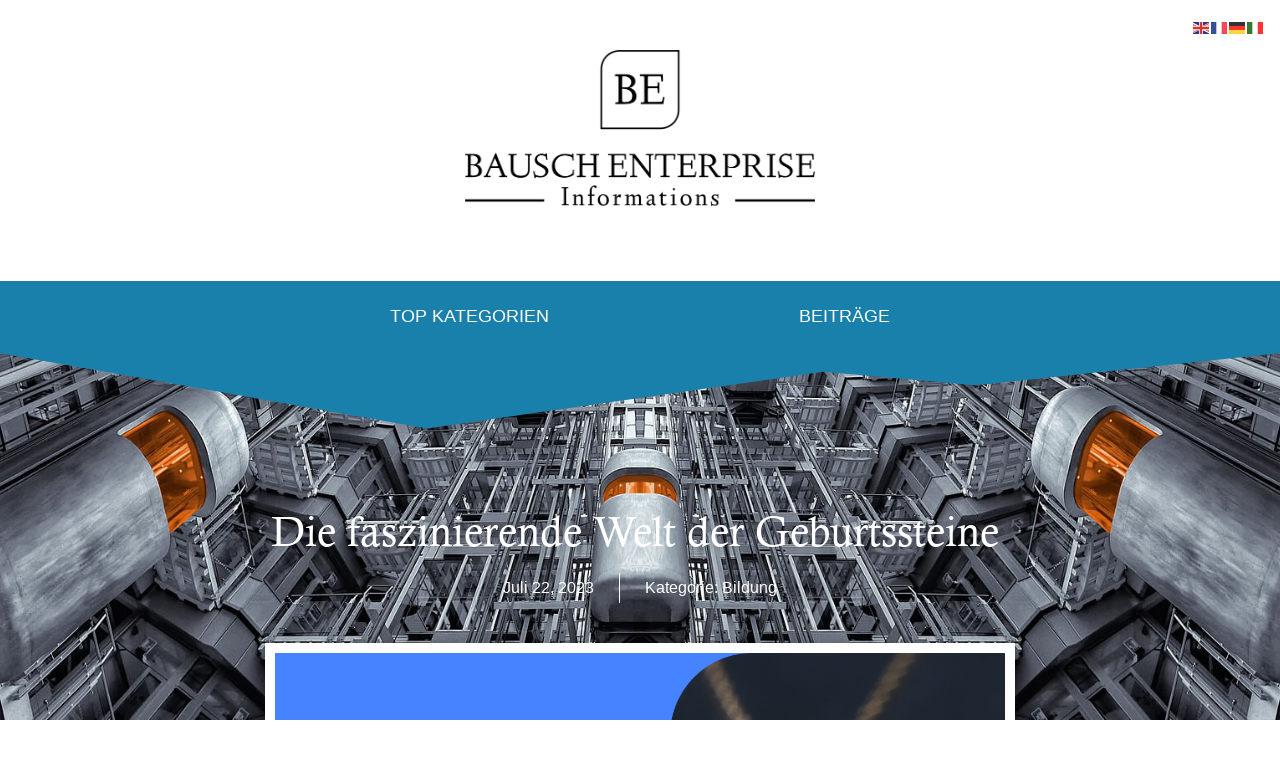

--- FILE ---
content_type: text/html; charset=UTF-8
request_url: https://bausch-enterprise.de/die-faszinierende-welt-der-geburtssteine/
body_size: 28214
content:
<!doctype html>
<html lang="de" prefix="og: https://ogp.me/ns#">
<head>
	<meta charset="UTF-8">
	<meta name="viewport" content="width=device-width, initial-scale=1">
	<link rel="profile" href="https://gmpg.org/xfn/11">
		<style>img:is([sizes="auto" i], [sizes^="auto," i]) { contain-intrinsic-size: 3000px 1500px }</style>
	
<!-- Suchmaschinen-Optimierung durch Rank Math PRO - https://rankmath.com/ -->
<title>Die faszinierende Welt der Geburtssteine  - Bausch Enterprise</title>
<meta name="description" content="Geburtssteine: kostbare Juwelen als Glücksbringer für jeden Monat im Jahreskreis. Der Brauch von kostbaren persönlichen Geschenken zur Geburt nach dem Jahreskreis bis hin zu lohnenden Anlagesteinen."/>
<meta name="robots" content="follow, index, max-snippet:-1, max-video-preview:-1, max-image-preview:large"/>
<link rel="canonical" href="https://bausch-enterprise.de/die-faszinierende-welt-der-geburtssteine/" />
<meta property="og:locale" content="de_DE" />
<meta property="og:type" content="article" />
<meta property="og:title" content="Die faszinierende Welt der Geburtssteine  - Bausch Enterprise" />
<meta property="og:description" content="Geburtssteine: kostbare Juwelen als Glücksbringer für jeden Monat im Jahreskreis. Der Brauch von kostbaren persönlichen Geschenken zur Geburt nach dem Jahreskreis bis hin zu lohnenden Anlagesteinen." />
<meta property="og:url" content="https://bausch-enterprise.de/die-faszinierende-welt-der-geburtssteine/" />
<meta property="og:site_name" content="Bausch Enterprise" />
<meta property="article:section" content="Bildung" />
<meta property="og:image" content="https://bausch-enterprise.de/wp-content/uploads/2023/07/em-global-die-faszinierende-welt-der-geburtssteine.png" />
<meta property="og:image:secure_url" content="https://bausch-enterprise.de/wp-content/uploads/2023/07/em-global-die-faszinierende-welt-der-geburtssteine.png" />
<meta property="og:image:width" content="1366" />
<meta property="og:image:height" content="768" />
<meta property="og:image:alt" content="Geburtssteine" />
<meta property="og:image:type" content="image/png" />
<meta property="article:published_time" content="2023-07-22T13:00:47+02:00" />
<meta name="twitter:card" content="summary_large_image" />
<meta name="twitter:title" content="Die faszinierende Welt der Geburtssteine  - Bausch Enterprise" />
<meta name="twitter:description" content="Geburtssteine: kostbare Juwelen als Glücksbringer für jeden Monat im Jahreskreis. Der Brauch von kostbaren persönlichen Geschenken zur Geburt nach dem Jahreskreis bis hin zu lohnenden Anlagesteinen." />
<meta name="twitter:image" content="https://bausch-enterprise.de/wp-content/uploads/2023/07/em-global-die-faszinierende-welt-der-geburtssteine.png" />
<meta name="twitter:label1" content="Verfasst von" />
<meta name="twitter:data1" content="Agnes von Weißenburg" />
<meta name="twitter:label2" content="Lesedauer" />
<meta name="twitter:data2" content="7 Minuten" />
<script type="application/ld+json" class="rank-math-schema">{"@context":"https://schema.org","@graph":[{"@type":["Person","Organization"],"@id":"https://bausch-enterprise.de/#person","name":"MaxBausch","logo":{"@type":"ImageObject","@id":"https://bausch-enterprise.de/#logo","url":"https://bausch-enterprise.de/wp-content/uploads/2020/09/logo_bausch_enterprise.png","contentUrl":"https://bausch-enterprise.de/wp-content/uploads/2020/09/logo_bausch_enterprise.png","caption":"Bausch Enterprise","inLanguage":"de","width":"1844","height":"822"},"image":{"@type":"ImageObject","@id":"https://bausch-enterprise.de/#logo","url":"https://bausch-enterprise.de/wp-content/uploads/2020/09/logo_bausch_enterprise.png","contentUrl":"https://bausch-enterprise.de/wp-content/uploads/2020/09/logo_bausch_enterprise.png","caption":"Bausch Enterprise","inLanguage":"de","width":"1844","height":"822"}},{"@type":"WebSite","@id":"https://bausch-enterprise.de/#website","url":"https://bausch-enterprise.de","name":"Bausch Enterprise","publisher":{"@id":"https://bausch-enterprise.de/#person"},"inLanguage":"de"},{"@type":"ImageObject","@id":"https://bausch-enterprise.de/wp-content/uploads/2023/07/em-global-die-faszinierende-welt-der-geburtssteine.png","url":"https://bausch-enterprise.de/wp-content/uploads/2023/07/em-global-die-faszinierende-welt-der-geburtssteine.png","width":"1366","height":"768","inLanguage":"de"},{"@type":"WebPage","@id":"https://bausch-enterprise.de/die-faszinierende-welt-der-geburtssteine/#webpage","url":"https://bausch-enterprise.de/die-faszinierende-welt-der-geburtssteine/","name":"Die faszinierende Welt der Geburtssteine\u00a0 - Bausch Enterprise","datePublished":"2023-07-22T13:00:47+02:00","dateModified":"2023-07-22T13:00:47+02:00","isPartOf":{"@id":"https://bausch-enterprise.de/#website"},"primaryImageOfPage":{"@id":"https://bausch-enterprise.de/wp-content/uploads/2023/07/em-global-die-faszinierende-welt-der-geburtssteine.png"},"inLanguage":"de"},{"@type":"Person","@id":"https://bausch-enterprise.de/author/agnesvweissenburg/","name":"Agnes von Wei\u00dfenburg","url":"https://bausch-enterprise.de/author/agnesvweissenburg/","image":{"@type":"ImageObject","@id":"https://bausch-enterprise.de/wp-content/uploads/2020/09/avatar_be-150x150.png","url":"https://bausch-enterprise.de/wp-content/uploads/2020/09/avatar_be-150x150.png","caption":"Agnes von Wei\u00dfenburg","inLanguage":"de"}},{"@type":"BlogPosting","headline":"Die faszinierende Welt der Geburtssteine\u00a0 - Bausch Enterprise","keywords":"Geburtssteine","datePublished":"2023-07-22T13:00:47+02:00","dateModified":"2023-07-22T13:00:47+02:00","author":{"@id":"https://bausch-enterprise.de/author/agnesvweissenburg/","name":"Agnes von Wei\u00dfenburg"},"publisher":{"@id":"https://bausch-enterprise.de/#person"},"description":"Geburtssteine: kostbare Juwelen als Gl\u00fccksbringer f\u00fcr jeden Monat im Jahreskreis. Der Brauch von kostbaren pers\u00f6nlichen Geschenken zur Geburt nach dem Jahreskreis bis hin zu lohnenden Anlagesteinen.","name":"Die faszinierende Welt der Geburtssteine\u00a0 - Bausch Enterprise","@id":"https://bausch-enterprise.de/die-faszinierende-welt-der-geburtssteine/#richSnippet","isPartOf":{"@id":"https://bausch-enterprise.de/die-faszinierende-welt-der-geburtssteine/#webpage"},"image":{"@id":"https://bausch-enterprise.de/wp-content/uploads/2023/07/em-global-die-faszinierende-welt-der-geburtssteine.png"},"inLanguage":"de","mainEntityOfPage":{"@id":"https://bausch-enterprise.de/die-faszinierende-welt-der-geburtssteine/#webpage"}}]}</script>
<!-- /Rank Math WordPress SEO Plugin -->

<link rel='dns-prefetch' href='//www.googletagmanager.com' />
<link rel="alternate" type="application/rss+xml" title="Bausch Enterprise &raquo; Feed" href="https://bausch-enterprise.de/feed/" />
<link rel="alternate" type="application/rss+xml" title="Bausch Enterprise &raquo; Kommentar-Feed" href="https://bausch-enterprise.de/comments/feed/" />
<script>
window._wpemojiSettings = {"baseUrl":"https:\/\/s.w.org\/images\/core\/emoji\/16.0.1\/72x72\/","ext":".png","svgUrl":"https:\/\/s.w.org\/images\/core\/emoji\/16.0.1\/svg\/","svgExt":".svg","source":{"concatemoji":"https:\/\/bausch-enterprise.de\/wp-includes\/js\/wp-emoji-release.min.js?ver=6.8.3"}};
/*! This file is auto-generated */
!function(s,n){var o,i,e;function c(e){try{var t={supportTests:e,timestamp:(new Date).valueOf()};sessionStorage.setItem(o,JSON.stringify(t))}catch(e){}}function p(e,t,n){e.clearRect(0,0,e.canvas.width,e.canvas.height),e.fillText(t,0,0);var t=new Uint32Array(e.getImageData(0,0,e.canvas.width,e.canvas.height).data),a=(e.clearRect(0,0,e.canvas.width,e.canvas.height),e.fillText(n,0,0),new Uint32Array(e.getImageData(0,0,e.canvas.width,e.canvas.height).data));return t.every(function(e,t){return e===a[t]})}function u(e,t){e.clearRect(0,0,e.canvas.width,e.canvas.height),e.fillText(t,0,0);for(var n=e.getImageData(16,16,1,1),a=0;a<n.data.length;a++)if(0!==n.data[a])return!1;return!0}function f(e,t,n,a){switch(t){case"flag":return n(e,"\ud83c\udff3\ufe0f\u200d\u26a7\ufe0f","\ud83c\udff3\ufe0f\u200b\u26a7\ufe0f")?!1:!n(e,"\ud83c\udde8\ud83c\uddf6","\ud83c\udde8\u200b\ud83c\uddf6")&&!n(e,"\ud83c\udff4\udb40\udc67\udb40\udc62\udb40\udc65\udb40\udc6e\udb40\udc67\udb40\udc7f","\ud83c\udff4\u200b\udb40\udc67\u200b\udb40\udc62\u200b\udb40\udc65\u200b\udb40\udc6e\u200b\udb40\udc67\u200b\udb40\udc7f");case"emoji":return!a(e,"\ud83e\udedf")}return!1}function g(e,t,n,a){var r="undefined"!=typeof WorkerGlobalScope&&self instanceof WorkerGlobalScope?new OffscreenCanvas(300,150):s.createElement("canvas"),o=r.getContext("2d",{willReadFrequently:!0}),i=(o.textBaseline="top",o.font="600 32px Arial",{});return e.forEach(function(e){i[e]=t(o,e,n,a)}),i}function t(e){var t=s.createElement("script");t.src=e,t.defer=!0,s.head.appendChild(t)}"undefined"!=typeof Promise&&(o="wpEmojiSettingsSupports",i=["flag","emoji"],n.supports={everything:!0,everythingExceptFlag:!0},e=new Promise(function(e){s.addEventListener("DOMContentLoaded",e,{once:!0})}),new Promise(function(t){var n=function(){try{var e=JSON.parse(sessionStorage.getItem(o));if("object"==typeof e&&"number"==typeof e.timestamp&&(new Date).valueOf()<e.timestamp+604800&&"object"==typeof e.supportTests)return e.supportTests}catch(e){}return null}();if(!n){if("undefined"!=typeof Worker&&"undefined"!=typeof OffscreenCanvas&&"undefined"!=typeof URL&&URL.createObjectURL&&"undefined"!=typeof Blob)try{var e="postMessage("+g.toString()+"("+[JSON.stringify(i),f.toString(),p.toString(),u.toString()].join(",")+"));",a=new Blob([e],{type:"text/javascript"}),r=new Worker(URL.createObjectURL(a),{name:"wpTestEmojiSupports"});return void(r.onmessage=function(e){c(n=e.data),r.terminate(),t(n)})}catch(e){}c(n=g(i,f,p,u))}t(n)}).then(function(e){for(var t in e)n.supports[t]=e[t],n.supports.everything=n.supports.everything&&n.supports[t],"flag"!==t&&(n.supports.everythingExceptFlag=n.supports.everythingExceptFlag&&n.supports[t]);n.supports.everythingExceptFlag=n.supports.everythingExceptFlag&&!n.supports.flag,n.DOMReady=!1,n.readyCallback=function(){n.DOMReady=!0}}).then(function(){return e}).then(function(){var e;n.supports.everything||(n.readyCallback(),(e=n.source||{}).concatemoji?t(e.concatemoji):e.wpemoji&&e.twemoji&&(t(e.twemoji),t(e.wpemoji)))}))}((window,document),window._wpemojiSettings);
</script>
<link rel='stylesheet' id='dashicons-css' href='https://bausch-enterprise.de/wp-includes/css/dashicons.min.css?ver=6.8.3' media='all' />
<link rel='stylesheet' id='post-views-counter-frontend-css' href='https://bausch-enterprise.de/wp-content/plugins/post-views-counter/css/frontend.min.css?ver=1.5.9' media='all' />
<style id='wp-emoji-styles-inline-css'>

	img.wp-smiley, img.emoji {
		display: inline !important;
		border: none !important;
		box-shadow: none !important;
		height: 1em !important;
		width: 1em !important;
		margin: 0 0.07em !important;
		vertical-align: -0.1em !important;
		background: none !important;
		padding: 0 !important;
	}
</style>
<link rel='stylesheet' id='wp-block-library-css' href='https://bausch-enterprise.de/wp-includes/css/dist/block-library/style.min.css?ver=6.8.3' media='all' />
<style id='global-styles-inline-css'>
:root{--wp--preset--aspect-ratio--square: 1;--wp--preset--aspect-ratio--4-3: 4/3;--wp--preset--aspect-ratio--3-4: 3/4;--wp--preset--aspect-ratio--3-2: 3/2;--wp--preset--aspect-ratio--2-3: 2/3;--wp--preset--aspect-ratio--16-9: 16/9;--wp--preset--aspect-ratio--9-16: 9/16;--wp--preset--color--black: #000000;--wp--preset--color--cyan-bluish-gray: #abb8c3;--wp--preset--color--white: #ffffff;--wp--preset--color--pale-pink: #f78da7;--wp--preset--color--vivid-red: #cf2e2e;--wp--preset--color--luminous-vivid-orange: #ff6900;--wp--preset--color--luminous-vivid-amber: #fcb900;--wp--preset--color--light-green-cyan: #7bdcb5;--wp--preset--color--vivid-green-cyan: #00d084;--wp--preset--color--pale-cyan-blue: #8ed1fc;--wp--preset--color--vivid-cyan-blue: #0693e3;--wp--preset--color--vivid-purple: #9b51e0;--wp--preset--gradient--vivid-cyan-blue-to-vivid-purple: linear-gradient(135deg,rgba(6,147,227,1) 0%,rgb(155,81,224) 100%);--wp--preset--gradient--light-green-cyan-to-vivid-green-cyan: linear-gradient(135deg,rgb(122,220,180) 0%,rgb(0,208,130) 100%);--wp--preset--gradient--luminous-vivid-amber-to-luminous-vivid-orange: linear-gradient(135deg,rgba(252,185,0,1) 0%,rgba(255,105,0,1) 100%);--wp--preset--gradient--luminous-vivid-orange-to-vivid-red: linear-gradient(135deg,rgba(255,105,0,1) 0%,rgb(207,46,46) 100%);--wp--preset--gradient--very-light-gray-to-cyan-bluish-gray: linear-gradient(135deg,rgb(238,238,238) 0%,rgb(169,184,195) 100%);--wp--preset--gradient--cool-to-warm-spectrum: linear-gradient(135deg,rgb(74,234,220) 0%,rgb(151,120,209) 20%,rgb(207,42,186) 40%,rgb(238,44,130) 60%,rgb(251,105,98) 80%,rgb(254,248,76) 100%);--wp--preset--gradient--blush-light-purple: linear-gradient(135deg,rgb(255,206,236) 0%,rgb(152,150,240) 100%);--wp--preset--gradient--blush-bordeaux: linear-gradient(135deg,rgb(254,205,165) 0%,rgb(254,45,45) 50%,rgb(107,0,62) 100%);--wp--preset--gradient--luminous-dusk: linear-gradient(135deg,rgb(255,203,112) 0%,rgb(199,81,192) 50%,rgb(65,88,208) 100%);--wp--preset--gradient--pale-ocean: linear-gradient(135deg,rgb(255,245,203) 0%,rgb(182,227,212) 50%,rgb(51,167,181) 100%);--wp--preset--gradient--electric-grass: linear-gradient(135deg,rgb(202,248,128) 0%,rgb(113,206,126) 100%);--wp--preset--gradient--midnight: linear-gradient(135deg,rgb(2,3,129) 0%,rgb(40,116,252) 100%);--wp--preset--font-size--small: 13px;--wp--preset--font-size--medium: 20px;--wp--preset--font-size--large: 36px;--wp--preset--font-size--x-large: 42px;--wp--preset--spacing--20: 0.44rem;--wp--preset--spacing--30: 0.67rem;--wp--preset--spacing--40: 1rem;--wp--preset--spacing--50: 1.5rem;--wp--preset--spacing--60: 2.25rem;--wp--preset--spacing--70: 3.38rem;--wp--preset--spacing--80: 5.06rem;--wp--preset--shadow--natural: 6px 6px 9px rgba(0, 0, 0, 0.2);--wp--preset--shadow--deep: 12px 12px 50px rgba(0, 0, 0, 0.4);--wp--preset--shadow--sharp: 6px 6px 0px rgba(0, 0, 0, 0.2);--wp--preset--shadow--outlined: 6px 6px 0px -3px rgba(255, 255, 255, 1), 6px 6px rgba(0, 0, 0, 1);--wp--preset--shadow--crisp: 6px 6px 0px rgba(0, 0, 0, 1);}:root { --wp--style--global--content-size: 800px;--wp--style--global--wide-size: 1200px; }:where(body) { margin: 0; }.wp-site-blocks > .alignleft { float: left; margin-right: 2em; }.wp-site-blocks > .alignright { float: right; margin-left: 2em; }.wp-site-blocks > .aligncenter { justify-content: center; margin-left: auto; margin-right: auto; }:where(.wp-site-blocks) > * { margin-block-start: 24px; margin-block-end: 0; }:where(.wp-site-blocks) > :first-child { margin-block-start: 0; }:where(.wp-site-blocks) > :last-child { margin-block-end: 0; }:root { --wp--style--block-gap: 24px; }:root :where(.is-layout-flow) > :first-child{margin-block-start: 0;}:root :where(.is-layout-flow) > :last-child{margin-block-end: 0;}:root :where(.is-layout-flow) > *{margin-block-start: 24px;margin-block-end: 0;}:root :where(.is-layout-constrained) > :first-child{margin-block-start: 0;}:root :where(.is-layout-constrained) > :last-child{margin-block-end: 0;}:root :where(.is-layout-constrained) > *{margin-block-start: 24px;margin-block-end: 0;}:root :where(.is-layout-flex){gap: 24px;}:root :where(.is-layout-grid){gap: 24px;}.is-layout-flow > .alignleft{float: left;margin-inline-start: 0;margin-inline-end: 2em;}.is-layout-flow > .alignright{float: right;margin-inline-start: 2em;margin-inline-end: 0;}.is-layout-flow > .aligncenter{margin-left: auto !important;margin-right: auto !important;}.is-layout-constrained > .alignleft{float: left;margin-inline-start: 0;margin-inline-end: 2em;}.is-layout-constrained > .alignright{float: right;margin-inline-start: 2em;margin-inline-end: 0;}.is-layout-constrained > .aligncenter{margin-left: auto !important;margin-right: auto !important;}.is-layout-constrained > :where(:not(.alignleft):not(.alignright):not(.alignfull)){max-width: var(--wp--style--global--content-size);margin-left: auto !important;margin-right: auto !important;}.is-layout-constrained > .alignwide{max-width: var(--wp--style--global--wide-size);}body .is-layout-flex{display: flex;}.is-layout-flex{flex-wrap: wrap;align-items: center;}.is-layout-flex > :is(*, div){margin: 0;}body .is-layout-grid{display: grid;}.is-layout-grid > :is(*, div){margin: 0;}body{padding-top: 0px;padding-right: 0px;padding-bottom: 0px;padding-left: 0px;}a:where(:not(.wp-element-button)){text-decoration: underline;}:root :where(.wp-element-button, .wp-block-button__link){background-color: #32373c;border-width: 0;color: #fff;font-family: inherit;font-size: inherit;line-height: inherit;padding: calc(0.667em + 2px) calc(1.333em + 2px);text-decoration: none;}.has-black-color{color: var(--wp--preset--color--black) !important;}.has-cyan-bluish-gray-color{color: var(--wp--preset--color--cyan-bluish-gray) !important;}.has-white-color{color: var(--wp--preset--color--white) !important;}.has-pale-pink-color{color: var(--wp--preset--color--pale-pink) !important;}.has-vivid-red-color{color: var(--wp--preset--color--vivid-red) !important;}.has-luminous-vivid-orange-color{color: var(--wp--preset--color--luminous-vivid-orange) !important;}.has-luminous-vivid-amber-color{color: var(--wp--preset--color--luminous-vivid-amber) !important;}.has-light-green-cyan-color{color: var(--wp--preset--color--light-green-cyan) !important;}.has-vivid-green-cyan-color{color: var(--wp--preset--color--vivid-green-cyan) !important;}.has-pale-cyan-blue-color{color: var(--wp--preset--color--pale-cyan-blue) !important;}.has-vivid-cyan-blue-color{color: var(--wp--preset--color--vivid-cyan-blue) !important;}.has-vivid-purple-color{color: var(--wp--preset--color--vivid-purple) !important;}.has-black-background-color{background-color: var(--wp--preset--color--black) !important;}.has-cyan-bluish-gray-background-color{background-color: var(--wp--preset--color--cyan-bluish-gray) !important;}.has-white-background-color{background-color: var(--wp--preset--color--white) !important;}.has-pale-pink-background-color{background-color: var(--wp--preset--color--pale-pink) !important;}.has-vivid-red-background-color{background-color: var(--wp--preset--color--vivid-red) !important;}.has-luminous-vivid-orange-background-color{background-color: var(--wp--preset--color--luminous-vivid-orange) !important;}.has-luminous-vivid-amber-background-color{background-color: var(--wp--preset--color--luminous-vivid-amber) !important;}.has-light-green-cyan-background-color{background-color: var(--wp--preset--color--light-green-cyan) !important;}.has-vivid-green-cyan-background-color{background-color: var(--wp--preset--color--vivid-green-cyan) !important;}.has-pale-cyan-blue-background-color{background-color: var(--wp--preset--color--pale-cyan-blue) !important;}.has-vivid-cyan-blue-background-color{background-color: var(--wp--preset--color--vivid-cyan-blue) !important;}.has-vivid-purple-background-color{background-color: var(--wp--preset--color--vivid-purple) !important;}.has-black-border-color{border-color: var(--wp--preset--color--black) !important;}.has-cyan-bluish-gray-border-color{border-color: var(--wp--preset--color--cyan-bluish-gray) !important;}.has-white-border-color{border-color: var(--wp--preset--color--white) !important;}.has-pale-pink-border-color{border-color: var(--wp--preset--color--pale-pink) !important;}.has-vivid-red-border-color{border-color: var(--wp--preset--color--vivid-red) !important;}.has-luminous-vivid-orange-border-color{border-color: var(--wp--preset--color--luminous-vivid-orange) !important;}.has-luminous-vivid-amber-border-color{border-color: var(--wp--preset--color--luminous-vivid-amber) !important;}.has-light-green-cyan-border-color{border-color: var(--wp--preset--color--light-green-cyan) !important;}.has-vivid-green-cyan-border-color{border-color: var(--wp--preset--color--vivid-green-cyan) !important;}.has-pale-cyan-blue-border-color{border-color: var(--wp--preset--color--pale-cyan-blue) !important;}.has-vivid-cyan-blue-border-color{border-color: var(--wp--preset--color--vivid-cyan-blue) !important;}.has-vivid-purple-border-color{border-color: var(--wp--preset--color--vivid-purple) !important;}.has-vivid-cyan-blue-to-vivid-purple-gradient-background{background: var(--wp--preset--gradient--vivid-cyan-blue-to-vivid-purple) !important;}.has-light-green-cyan-to-vivid-green-cyan-gradient-background{background: var(--wp--preset--gradient--light-green-cyan-to-vivid-green-cyan) !important;}.has-luminous-vivid-amber-to-luminous-vivid-orange-gradient-background{background: var(--wp--preset--gradient--luminous-vivid-amber-to-luminous-vivid-orange) !important;}.has-luminous-vivid-orange-to-vivid-red-gradient-background{background: var(--wp--preset--gradient--luminous-vivid-orange-to-vivid-red) !important;}.has-very-light-gray-to-cyan-bluish-gray-gradient-background{background: var(--wp--preset--gradient--very-light-gray-to-cyan-bluish-gray) !important;}.has-cool-to-warm-spectrum-gradient-background{background: var(--wp--preset--gradient--cool-to-warm-spectrum) !important;}.has-blush-light-purple-gradient-background{background: var(--wp--preset--gradient--blush-light-purple) !important;}.has-blush-bordeaux-gradient-background{background: var(--wp--preset--gradient--blush-bordeaux) !important;}.has-luminous-dusk-gradient-background{background: var(--wp--preset--gradient--luminous-dusk) !important;}.has-pale-ocean-gradient-background{background: var(--wp--preset--gradient--pale-ocean) !important;}.has-electric-grass-gradient-background{background: var(--wp--preset--gradient--electric-grass) !important;}.has-midnight-gradient-background{background: var(--wp--preset--gradient--midnight) !important;}.has-small-font-size{font-size: var(--wp--preset--font-size--small) !important;}.has-medium-font-size{font-size: var(--wp--preset--font-size--medium) !important;}.has-large-font-size{font-size: var(--wp--preset--font-size--large) !important;}.has-x-large-font-size{font-size: var(--wp--preset--font-size--x-large) !important;}
:root :where(.wp-block-pullquote){font-size: 1.5em;line-height: 1.6;}
</style>
<link rel='stylesheet' id='ppress-frontend-css' href='https://bausch-enterprise.de/wp-content/plugins/wp-user-avatar/assets/css/frontend.min.css?ver=4.16.7' media='all' />
<link rel='stylesheet' id='ppress-flatpickr-css' href='https://bausch-enterprise.de/wp-content/plugins/wp-user-avatar/assets/flatpickr/flatpickr.min.css?ver=4.16.7' media='all' />
<link rel='stylesheet' id='ppress-select2-css' href='https://bausch-enterprise.de/wp-content/plugins/wp-user-avatar/assets/select2/select2.min.css?ver=6.8.3' media='all' />
<link rel='stylesheet' id='hello-elementor-css' href='https://bausch-enterprise.de/wp-content/themes/hello-elementor/assets/css/reset.css?ver=3.4.5' media='all' />
<link rel='stylesheet' id='hello-elementor-theme-style-css' href='https://bausch-enterprise.de/wp-content/themes/hello-elementor/assets/css/theme.css?ver=3.4.5' media='all' />
<link rel='stylesheet' id='hello-elementor-header-footer-css' href='https://bausch-enterprise.de/wp-content/themes/hello-elementor/assets/css/header-footer.css?ver=3.4.5' media='all' />
<link rel='stylesheet' id='elementor-frontend-css' href='https://bausch-enterprise.de/wp-content/plugins/elementor/assets/css/frontend.min.css?ver=3.32.4' media='all' />
<link rel='stylesheet' id='widget-image-css' href='https://bausch-enterprise.de/wp-content/plugins/elementor/assets/css/widget-image.min.css?ver=3.32.4' media='all' />
<link rel='stylesheet' id='widget-nav-menu-css' href='https://bausch-enterprise.de/wp-content/plugins/elementor-pro/assets/css/widget-nav-menu.min.css?ver=3.33.1' media='all' />
<link rel='stylesheet' id='widget-heading-css' href='https://bausch-enterprise.de/wp-content/plugins/elementor/assets/css/widget-heading.min.css?ver=3.32.4' media='all' />
<link rel='stylesheet' id='widget-divider-css' href='https://bausch-enterprise.de/wp-content/plugins/elementor/assets/css/widget-divider.min.css?ver=3.32.4' media='all' />
<link rel='stylesheet' id='widget-icon-list-css' href='https://bausch-enterprise.de/wp-content/plugins/elementor/assets/css/widget-icon-list.min.css?ver=3.32.4' media='all' />
<link rel='stylesheet' id='widget-post-info-css' href='https://bausch-enterprise.de/wp-content/plugins/elementor-pro/assets/css/widget-post-info.min.css?ver=3.33.1' media='all' />
<link rel='stylesheet' id='elementor-icons-shared-0-css' href='https://bausch-enterprise.de/wp-content/plugins/elementor/assets/lib/font-awesome/css/fontawesome.min.css?ver=5.15.3' media='all' />
<link rel='stylesheet' id='elementor-icons-fa-regular-css' href='https://bausch-enterprise.de/wp-content/plugins/elementor/assets/lib/font-awesome/css/regular.min.css?ver=5.15.3' media='all' />
<link rel='stylesheet' id='elementor-icons-fa-solid-css' href='https://bausch-enterprise.de/wp-content/plugins/elementor/assets/lib/font-awesome/css/solid.min.css?ver=5.15.3' media='all' />
<link rel='stylesheet' id='e-shapes-css' href='https://bausch-enterprise.de/wp-content/plugins/elementor/assets/css/conditionals/shapes.min.css?ver=3.32.4' media='all' />
<link rel='stylesheet' id='widget-table-of-contents-css' href='https://bausch-enterprise.de/wp-content/plugins/elementor-pro/assets/css/widget-table-of-contents.min.css?ver=3.33.1' media='all' />
<link rel='stylesheet' id='widget-share-buttons-css' href='https://bausch-enterprise.de/wp-content/plugins/elementor-pro/assets/css/widget-share-buttons.min.css?ver=3.33.1' media='all' />
<link rel='stylesheet' id='e-apple-webkit-css' href='https://bausch-enterprise.de/wp-content/plugins/elementor/assets/css/conditionals/apple-webkit.min.css?ver=3.32.4' media='all' />
<link rel='stylesheet' id='elementor-icons-fa-brands-css' href='https://bausch-enterprise.de/wp-content/plugins/elementor/assets/lib/font-awesome/css/brands.min.css?ver=5.15.3' media='all' />
<link rel='stylesheet' id='widget-post-navigation-css' href='https://bausch-enterprise.de/wp-content/plugins/elementor-pro/assets/css/widget-post-navigation.min.css?ver=3.33.1' media='all' />
<link rel='stylesheet' id='elementor-icons-css' href='https://bausch-enterprise.de/wp-content/plugins/elementor/assets/lib/eicons/css/elementor-icons.min.css?ver=5.44.0' media='all' />
<link rel='stylesheet' id='elementor-post-7-css' href='https://bausch-enterprise.de/wp-content/uploads/elementor/css/post-7.css?ver=1764205210' media='all' />
<link rel='stylesheet' id='elementor-post-47-css' href='https://bausch-enterprise.de/wp-content/uploads/elementor/css/post-47.css?ver=1764205210' media='all' />
<link rel='stylesheet' id='elementor-post-72-css' href='https://bausch-enterprise.de/wp-content/uploads/elementor/css/post-72.css?ver=1764205210' media='all' />
<link rel='stylesheet' id='elementor-post-468-css' href='https://bausch-enterprise.de/wp-content/uploads/elementor/css/post-468.css?ver=1764205366' media='all' />
<link rel='stylesheet' id='borlabs-cookie-css' href='https://bausch-enterprise.de/wp-content/cache/borlabs-cookie/borlabs-cookie_1_de.css?ver=2.3.5-13' media='all' />
<link rel='stylesheet' id='__EPYT__style-css' href='https://bausch-enterprise.de/wp-content/plugins/youtube-embed-plus/styles/ytprefs.min.css?ver=14.2.3.2' media='all' />
<style id='__EPYT__style-inline-css'>

                .epyt-gallery-thumb {
                        width: 33.333%;
                }
                
</style>
<script src="https://bausch-enterprise.de/wp-includes/js/jquery/jquery.min.js?ver=3.7.1" id="jquery-core-js"></script>
<script src="https://bausch-enterprise.de/wp-includes/js/jquery/jquery-migrate.min.js?ver=3.4.1" id="jquery-migrate-js"></script>
<script src="https://bausch-enterprise.de/wp-content/plugins/wp-user-avatar/assets/flatpickr/flatpickr.min.js?ver=4.16.7" id="ppress-flatpickr-js"></script>
<script src="https://bausch-enterprise.de/wp-content/plugins/wp-user-avatar/assets/select2/select2.min.js?ver=4.16.7" id="ppress-select2-js"></script>

<!-- Google Tag (gtac.js) durch Site-Kit hinzugefügt -->
<!-- Von Site Kit hinzugefügtes Google-Analytics-Snippet -->
<script src="https://www.googletagmanager.com/gtag/js?id=G-KQZ1E3CSTM" id="google_gtagjs-js" async></script>
<script id="google_gtagjs-js-after">
window.dataLayer = window.dataLayer || [];function gtag(){dataLayer.push(arguments);}
gtag("set","linker",{"domains":["bausch-enterprise.de"]});
gtag("js", new Date());
gtag("set", "developer_id.dZTNiMT", true);
gtag("config", "G-KQZ1E3CSTM");
</script>
<script id="__ytprefs__-js-extra">
var _EPYT_ = {"ajaxurl":"https:\/\/bausch-enterprise.de\/wp-admin\/admin-ajax.php","security":"c33ad1c55f","gallery_scrolloffset":"20","eppathtoscripts":"https:\/\/bausch-enterprise.de\/wp-content\/plugins\/youtube-embed-plus\/scripts\/","eppath":"https:\/\/bausch-enterprise.de\/wp-content\/plugins\/youtube-embed-plus\/","epresponsiveselector":"[\"iframe.__youtube_prefs_widget__\"]","epdovol":"1","version":"14.2.3.2","evselector":"iframe.__youtube_prefs__[src], iframe[src*=\"youtube.com\/embed\/\"], iframe[src*=\"youtube-nocookie.com\/embed\/\"]","ajax_compat":"","maxres_facade":"eager","ytapi_load":"light","pause_others":"","stopMobileBuffer":"1","facade_mode":"","not_live_on_channel":""};
</script>
<script src="https://bausch-enterprise.de/wp-content/plugins/youtube-embed-plus/scripts/ytprefs.min.js?ver=14.2.3.2" id="__ytprefs__-js"></script>
<link rel="https://api.w.org/" href="https://bausch-enterprise.de/wp-json/" /><link rel="alternate" title="JSON" type="application/json" href="https://bausch-enterprise.de/wp-json/wp/v2/posts/5833" /><link rel="EditURI" type="application/rsd+xml" title="RSD" href="https://bausch-enterprise.de/xmlrpc.php?rsd" />
<meta name="generator" content="WordPress 6.8.3" />
<link rel='shortlink' href='https://bausch-enterprise.de/?p=5833' />
<link rel="alternate" title="oEmbed (JSON)" type="application/json+oembed" href="https://bausch-enterprise.de/wp-json/oembed/1.0/embed?url=https%3A%2F%2Fbausch-enterprise.de%2Fdie-faszinierende-welt-der-geburtssteine%2F" />
<link rel="alternate" title="oEmbed (XML)" type="text/xml+oembed" href="https://bausch-enterprise.de/wp-json/oembed/1.0/embed?url=https%3A%2F%2Fbausch-enterprise.de%2Fdie-faszinierende-welt-der-geburtssteine%2F&#038;format=xml" />
<meta name="generator" content="Site Kit by Google 1.166.0" />        <style type="text/css" id="pf-main-css">
            
				@media screen {
					.printfriendly {
						z-index: 1000; position: relative
					}
					.printfriendly a, .printfriendly a:link, .printfriendly a:visited, .printfriendly a:hover, .printfriendly a:active {
						font-weight: 600;
						cursor: pointer;
						text-decoration: none;
						border: none;
						-webkit-box-shadow: none;
						-moz-box-shadow: none;
						box-shadow: none;
						outline:none;
						font-size: 14px !important;
						color: #3AAA11 !important;
					}
					.printfriendly.pf-alignleft {
						float: left;
					}
					.printfriendly.pf-alignright {
						float: right;
					}
					.printfriendly.pf-aligncenter {
						justify-content: center;
						display: flex; align-items: center;
					}
				}

				.pf-button-img {
					border: none;
					-webkit-box-shadow: none;
					-moz-box-shadow: none;
					box-shadow: none;
					padding: 0;
					margin: 0;
					display: inline;
					vertical-align: middle;
				}

				img.pf-button-img + .pf-button-text {
					margin-left: 6px;
				}

				@media print {
					.printfriendly {
						display: none;
					}
				}
				        </style>

            
        <style type="text/css" id="pf-excerpt-styles">
          .pf-button.pf-button-excerpt {
              display: none;
           }
        </style>

            <meta name="description" content="Geburtssteine: kostbare Juwelen als Glücksbringer für jeden Monat im Jahreskreis. Der Brauch von kostbaren persönlichen Geschenken zur Geburt nach dem Jahreskreis bis hin zu lohnenden Anlagesteinen.">
<meta name="generator" content="Elementor 3.32.4; features: additional_custom_breakpoints; settings: css_print_method-external, google_font-enabled, font_display-auto">
			<style>
				.e-con.e-parent:nth-of-type(n+4):not(.e-lazyloaded):not(.e-no-lazyload),
				.e-con.e-parent:nth-of-type(n+4):not(.e-lazyloaded):not(.e-no-lazyload) * {
					background-image: none !important;
				}
				@media screen and (max-height: 1024px) {
					.e-con.e-parent:nth-of-type(n+3):not(.e-lazyloaded):not(.e-no-lazyload),
					.e-con.e-parent:nth-of-type(n+3):not(.e-lazyloaded):not(.e-no-lazyload) * {
						background-image: none !important;
					}
				}
				@media screen and (max-height: 640px) {
					.e-con.e-parent:nth-of-type(n+2):not(.e-lazyloaded):not(.e-no-lazyload),
					.e-con.e-parent:nth-of-type(n+2):not(.e-lazyloaded):not(.e-no-lazyload) * {
						background-image: none !important;
					}
				}
			</style>
			<link rel="icon" href="https://bausch-enterprise.de/wp-content/uploads/2020/09/favicon-150x150.png" sizes="32x32" />
<link rel="icon" href="https://bausch-enterprise.de/wp-content/uploads/2020/09/favicon.png" sizes="192x192" />
<link rel="apple-touch-icon" href="https://bausch-enterprise.de/wp-content/uploads/2020/09/favicon.png" />
<meta name="msapplication-TileImage" content="https://bausch-enterprise.de/wp-content/uploads/2020/09/favicon.png" />
		<style id="wp-custom-css">
			.neueste h5 {
	display: none;
}

.neueste ul {
	padding-left: 0px;
	color: #8DC1D8;
	list-style: none
}

.neueste ul li{
	margin-top: 10px;
}

.neueste ul a:link {
	color: #8DC1D8;
}

.neueste ul a:focus {
	color: #8DC1D8;
}

.neueste ul a:visited {
	color: #8DC1D8;
}

.neueste ul a:active {
	color: #8DC1D8;
}

.neueste ul a:hover {
	color: #fff;
}

.neueste ul li:before {
		 content: "\00BB \0020";
	     }


.kategorien h5 {
	display: none;
}


.kategorien ul {
	padding-left: 0px;
	color: #8DC1D8;
	list-style: none
}

.kategorien ul a:link {
	color: #8DC1D8;
}

.kategorien ul a:focus {
	color: #8DC1D8;
}

.kategorien ul a:visited {
	color: #8DC1D8;
}

.kategorien ul a:active {
	color: #8DC1D8;
}

.kategorien ul a:hover {
	color: #fff;
}

.kategorien ul li:before {
		 content: "\00BB \0020";
	     }

.schlagwoerter h5 {
	display: none;
}

/*

#schlag.schlagwoerter div.tagcloud a {
    pointer-events: none;
}

*/

#schlag.schlagwoerter div.tagcloud a:link {
    background-color: #197FAB;
    color: #fff;
    font-size: 12px !important;
		padding: 5px 10px;
}

#schlag.schlagwoerter div.tagcloud a:visited {
    background-color: #197FAB;
    color: #fff;
    font-size: 12px !important;
		padding: 5px 10px;
}

#schlag.schlagwoerter div.tagcloud a:active {
    background-color: #197FAB;
    color: #fff;
    font-size: 12px !important;
		padding: 5px 10px;
}

#schlag.schlagwoerter div.tagcloud a:focus {
    background-color: #197FAB;
    color: #fff;
    font-size: 12px !important;
		padding: 5px 10px;
}

#schlag.schlagwoerter div.tagcloud a:hover {
    color: #fff;
}

#schlag.schlagwoerter div.tagcloud {
	line-height: 35px !important;
}

span.elementor-post-navigation__link__prev {
	padding-right: 25px;
}

span.elementor-post-navigation__link__next {
	padding-left: 25px;
}

.datenschutz_impressum a:link, a:visited, a:focus, a:active  {
	color: #197FAB;
}

.datenschutz_impressum a:hover {
	text-decoration: underline;
}

.elementor-widget-theme-post-content h3 {
	font-size: 1.2em;
}
		</style>
		</head>
<body class="wp-singular post-template-default single single-post postid-5833 single-format-standard wp-custom-logo wp-embed-responsive wp-theme-hello-elementor hello-elementor-default elementor-default elementor-kit-7 elementor-page-468">


<a class="skip-link screen-reader-text" href="#content">Zum Inhalt springen</a>

		<header data-elementor-type="header" data-elementor-id="47" class="elementor elementor-47 elementor-location-header" data-elementor-post-type="elementor_library">
					<header class="elementor-section elementor-top-section elementor-element elementor-element-a4617d0 elementor-section-content-middle elementor-section-boxed elementor-section-height-default elementor-section-height-default" data-id="a4617d0" data-element_type="section">
						<div class="elementor-container elementor-column-gap-no">
					<div class="elementor-column elementor-col-100 elementor-top-column elementor-element elementor-element-434bec06" data-id="434bec06" data-element_type="column">
			<div class="elementor-widget-wrap elementor-element-populated">
						<div class="elementor-element elementor-element-456e9321 elementor-widget elementor-widget-theme-site-logo elementor-widget-image" data-id="456e9321" data-element_type="widget" data-widget_type="theme-site-logo.default">
				<div class="elementor-widget-container">
											<a href="https://bausch-enterprise.de">
			<img width="1844" height="822" src="https://bausch-enterprise.de/wp-content/uploads/2020/09/logo_bausch_enterprise.png" class="attachment-full size-full wp-image-127" alt="" srcset="https://bausch-enterprise.de/wp-content/uploads/2020/09/logo_bausch_enterprise.png 1844w, https://bausch-enterprise.de/wp-content/uploads/2020/09/logo_bausch_enterprise-300x134.png 300w, https://bausch-enterprise.de/wp-content/uploads/2020/09/logo_bausch_enterprise-1024x456.png 1024w, https://bausch-enterprise.de/wp-content/uploads/2020/09/logo_bausch_enterprise-768x342.png 768w, https://bausch-enterprise.de/wp-content/uploads/2020/09/logo_bausch_enterprise-1536x685.png 1536w" sizes="(max-width: 1844px) 100vw, 1844px" />				</a>
											</div>
				</div>
					</div>
		</div>
					</div>
		</header>
				<div class="elementor-section elementor-top-section elementor-element elementor-element-42dc92b elementor-section-boxed elementor-section-height-default elementor-section-height-default" data-id="42dc92b" data-element_type="section" data-settings="{&quot;background_background&quot;:&quot;classic&quot;,&quot;animation&quot;:&quot;none&quot;}">
						<div class="elementor-container elementor-column-gap-no">
					<div class="elementor-column elementor-col-100 elementor-top-column elementor-element elementor-element-4e46a8e" data-id="4e46a8e" data-element_type="column" data-settings="{&quot;background_background&quot;:&quot;classic&quot;}">
			<div class="elementor-widget-wrap elementor-element-populated">
						<div class="elementor-element elementor-element-5734bb22 elementor-nav-menu__align-justify elementor-nav-menu--dropdown-mobile elementor-nav-menu__text-align-aside elementor-nav-menu--toggle elementor-nav-menu--burger elementor-widget elementor-widget-nav-menu" data-id="5734bb22" data-element_type="widget" data-settings="{&quot;layout&quot;:&quot;horizontal&quot;,&quot;submenu_icon&quot;:{&quot;value&quot;:&quot;&lt;i class=\&quot;fas fa-caret-down\&quot; aria-hidden=\&quot;true\&quot;&gt;&lt;\/i&gt;&quot;,&quot;library&quot;:&quot;fa-solid&quot;},&quot;toggle&quot;:&quot;burger&quot;}" data-widget_type="nav-menu.default">
				<div class="elementor-widget-container">
								<nav aria-label="Menü" class="elementor-nav-menu--main elementor-nav-menu__container elementor-nav-menu--layout-horizontal e--pointer-overline e--animation-drop-in">
				<ul id="menu-1-5734bb22" class="elementor-nav-menu"><li class="menu-item menu-item-type-custom menu-item-object-custom menu-item-home menu-item-247"><a href="https://bausch-enterprise.de/#kategorie" class="elementor-item elementor-item-anchor">Top Kategorien</a></li>
<li class="menu-item menu-item-type-custom menu-item-object-custom menu-item-home menu-item-491"><a href="https://bausch-enterprise.de/#beitraege" class="elementor-item elementor-item-anchor">Beiträge</a></li>
</ul>			</nav>
					<div class="elementor-menu-toggle" role="button" tabindex="0" aria-label="Menü Umschalter" aria-expanded="false">
			<i aria-hidden="true" role="presentation" class="elementor-menu-toggle__icon--open eicon-menu-bar"></i><i aria-hidden="true" role="presentation" class="elementor-menu-toggle__icon--close eicon-close"></i>		</div>
					<nav class="elementor-nav-menu--dropdown elementor-nav-menu__container" aria-hidden="true">
				<ul id="menu-2-5734bb22" class="elementor-nav-menu"><li class="menu-item menu-item-type-custom menu-item-object-custom menu-item-home menu-item-247"><a href="https://bausch-enterprise.de/#kategorie" class="elementor-item elementor-item-anchor" tabindex="-1">Top Kategorien</a></li>
<li class="menu-item menu-item-type-custom menu-item-object-custom menu-item-home menu-item-491"><a href="https://bausch-enterprise.de/#beitraege" class="elementor-item elementor-item-anchor" tabindex="-1">Beiträge</a></li>
</ul>			</nav>
						</div>
				</div>
					</div>
		</div>
					</div>
		</div>
				</header>
				<div data-elementor-type="single-post" data-elementor-id="468" class="elementor elementor-468 elementor-location-single post-5833 post type-post status-publish format-standard has-post-thumbnail hentry category-bildung" data-elementor-post-type="elementor_library">
					<section class="elementor-section elementor-top-section elementor-element elementor-element-2eda062f elementor-section-boxed elementor-section-height-default elementor-section-height-default" data-id="2eda062f" data-element_type="section" data-settings="{&quot;background_background&quot;:&quot;classic&quot;,&quot;shape_divider_top&quot;:&quot;pyramids&quot;}">
							<div class="elementor-background-overlay"></div>
						<div class="elementor-shape elementor-shape-top" aria-hidden="true" data-negative="false">
			<svg xmlns="http://www.w3.org/2000/svg" viewBox="0 0 1000 100" preserveAspectRatio="none">
	<path class="elementor-shape-fill" d="M761.9,44.1L643.1,27.2L333.8,98L0,3.8V0l1000,0v3.9"/>
</svg>		</div>
					<div class="elementor-container elementor-column-gap-wider">
					<div class="elementor-column elementor-col-100 elementor-top-column elementor-element elementor-element-6e6238fc" data-id="6e6238fc" data-element_type="column">
			<div class="elementor-widget-wrap elementor-element-populated">
						<div class="elementor-element elementor-element-c0674b0 elementor-widget elementor-widget-theme-post-title elementor-page-title elementor-widget-heading" data-id="c0674b0" data-element_type="widget" data-widget_type="theme-post-title.default">
				<div class="elementor-widget-container">
					<h1 class="elementor-heading-title elementor-size-default">Die faszinierende Welt der Geburtssteine </h1>				</div>
				</div>
				<div class="elementor-element elementor-element-5b0242d elementor-align-center elementor-widget elementor-widget-post-info" data-id="5b0242d" data-element_type="widget" data-widget_type="post-info.default">
				<div class="elementor-widget-container">
							<ul class="elementor-inline-items elementor-icon-list-items elementor-post-info">
								<li class="elementor-icon-list-item elementor-repeater-item-ef11192 elementor-inline-item" itemprop="datePublished">
													<span class="elementor-icon-list-text elementor-post-info__item elementor-post-info__item--type-date">
										<time>Juli 22, 2023</time>					</span>
								</li>
				<li class="elementor-icon-list-item elementor-repeater-item-2a9bcb6 elementor-inline-item" itemprop="about">
													<span class="elementor-icon-list-text elementor-post-info__item elementor-post-info__item--type-terms">
							<span class="elementor-post-info__item-prefix">Kategorie:</span>
										<span class="elementor-post-info__terms-list">
				<a href="https://bausch-enterprise.de/bildung/" class="elementor-post-info__terms-list-item">Bildung</a>				</span>
					</span>
								</li>
				</ul>
						</div>
				</div>
					</div>
		</div>
					</div>
		</section>
				<section class="elementor-section elementor-top-section elementor-element elementor-element-68b65c50 elementor-section-boxed elementor-section-height-default elementor-section-height-default" data-id="68b65c50" data-element_type="section">
						<div class="elementor-container elementor-column-gap-default">
					<div class="elementor-column elementor-col-100 elementor-top-column elementor-element elementor-element-19a47506" data-id="19a47506" data-element_type="column">
			<div class="elementor-widget-wrap elementor-element-populated">
						<div class="elementor-element elementor-element-370f83f8 elementor-widget elementor-widget-theme-post-featured-image elementor-widget-image" data-id="370f83f8" data-element_type="widget" data-widget_type="theme-post-featured-image.default">
				<div class="elementor-widget-container">
															<img loading="lazy" width="1366" height="768" src="https://bausch-enterprise.de/wp-content/uploads/2023/07/em-global-die-faszinierende-welt-der-geburtssteine.png" class="attachment-full size-full wp-image-5834" alt="" srcset="https://bausch-enterprise.de/wp-content/uploads/2023/07/em-global-die-faszinierende-welt-der-geburtssteine.png 1366w, https://bausch-enterprise.de/wp-content/uploads/2023/07/em-global-die-faszinierende-welt-der-geburtssteine-300x169.png 300w, https://bausch-enterprise.de/wp-content/uploads/2023/07/em-global-die-faszinierende-welt-der-geburtssteine-1024x576.png 1024w, https://bausch-enterprise.de/wp-content/uploads/2023/07/em-global-die-faszinierende-welt-der-geburtssteine-768x432.png 768w, https://bausch-enterprise.de/wp-content/uploads/2023/07/em-global-die-faszinierende-welt-der-geburtssteine-1320x742.png 1320w" sizes="(max-width: 1366px) 100vw, 1366px" />															</div>
				</div>
				<div class="elementor-element elementor-element-ccf9345 elementor-toc--minimized-on-tablet elementor-widget elementor-widget-table-of-contents" data-id="ccf9345" data-element_type="widget" data-settings="{&quot;exclude_headings_by_selector&quot;:[],&quot;headings_by_tags&quot;:[&quot;h2&quot;,&quot;h3&quot;,&quot;h4&quot;,&quot;h5&quot;,&quot;h6&quot;],&quot;marker_view&quot;:&quot;numbers&quot;,&quot;no_headings_message&quot;:&quot;Es wurden keine \u00dcberschriften auf dieser Seite gefunden.&quot;,&quot;minimize_box&quot;:&quot;yes&quot;,&quot;minimized_on&quot;:&quot;tablet&quot;,&quot;hierarchical_view&quot;:&quot;yes&quot;,&quot;min_height&quot;:{&quot;unit&quot;:&quot;px&quot;,&quot;size&quot;:&quot;&quot;,&quot;sizes&quot;:[]},&quot;min_height_tablet&quot;:{&quot;unit&quot;:&quot;px&quot;,&quot;size&quot;:&quot;&quot;,&quot;sizes&quot;:[]},&quot;min_height_mobile&quot;:{&quot;unit&quot;:&quot;px&quot;,&quot;size&quot;:&quot;&quot;,&quot;sizes&quot;:[]}}" data-widget_type="table-of-contents.default">
				<div class="elementor-widget-container">
									<div class="elementor-toc__header">
						<h4 class="elementor-toc__header-title">
				Worüber schreiben wir:			</h4>
										<div class="elementor-toc__toggle-button elementor-toc__toggle-button--expand" role="button" tabindex="0" aria-controls="elementor-toc__ccf9345" aria-expanded="true" aria-label="Inhaltsverzeichnis öffnen"><i aria-hidden="true" class="fas fa-chevron-down"></i></div>
				<div class="elementor-toc__toggle-button elementor-toc__toggle-button--collapse" role="button" tabindex="0" aria-controls="elementor-toc__ccf9345" aria-expanded="true" aria-label="Inhaltsverzeichnis schließen"><i aria-hidden="true" class="fas fa-chevron-up"></i></div>
					</div>
				<div id="elementor-toc__ccf9345" class="elementor-toc__body">
			<div class="elementor-toc__spinner-container">
				<i class="elementor-toc__spinner eicon-animation-spin eicon-loading" aria-hidden="true"></i>			</div>
		</div>
						</div>
				</div>
				<div class="elementor-element elementor-element-1a56c185 datenschutz_impressum elementor-widget elementor-widget-theme-post-content" data-id="1a56c185" data-element_type="widget" data-widget_type="theme-post-content.default">
				<div class="elementor-widget-container">
					<div class="pf-content"><p><b>Geburtssteine: kostbare Juwelen als Glücksbringer für jeden Monat im Jahreskreis. Der Brauch von kostbaren persönlichen Geschenken zur Geburt nach dem Jahreskreis bis hin zu lohnenden Anlagesteinen.</b><span id="more-5833"></span></p>
<p><span style="font-weight: 400;">Die faszinierende Tradition der Geburtssteine reicht weit zurück in die Geschichte der Menschheit. Seit Jahrhunderten haben Menschen auf der ganzen Welt den Glauben gehegt, dass jedem Monat des Jahres ein bestimmter Edelstein zugeordnet ist. Diese magischen Steine werden als Geburtssteine bezeichnet und sollen den Trägern besondere Kräfte, Glück und Schutz bringen. Die Verbindung zwischen Geburtssteinen und den Monaten des Jahres findet sich in verschiedenen Kulturen und Traditionen rund um den Globus. </span></p>
<p><span style="font-weight: 400;">Die Premium Diamonds aus Triesen im Fürstentum Liechtenstein, eine Marke der EM Global Service AG, gilt als Spezialist in Sachen Anlagediamanten und Edelmetall. “Nach über zehn Jahren im Thema der Edelmetalle zu Hause, wurde die Nachfrage nach Investments in die kleinste und wertvollste Geldanlage der Welt vonseiten der Kunden immer stärker”, erklärt Dr. Peter Riedi, Edelmetallexperte und Gesellschafter der EM Global Service AG. Die Marke Premium Diamonds ist die Ergänzung zu den Edelmetallen als Investitionen in Anlagediamanten. Was genau zeichnet Anlagediamanten, auch bekannt als Investmentdiamanten oder Investment-Grade-Diamanten aus? Dies sind nach internationalen gemmologischen Standards zertifizierte, sehr hochwertige Diamanten, die entweder per Laser, mit der zugehörigen Zertifikatsnummer versehen wurden.  Möglich ist auch, dass die Diamanten in einer Plexiglas-Schutzhülle so eingeschweißt sind, dass sie dem zugehörigen Zertifikat jederzeit zuzuordnen sind. “Im Gegensatz zu Schmuckdiamanten, die vor allem für ihre ästhetischen Merkmale geschätzt werden, werden Anlagediamanten primär als Investition gehalten”, so Dr. Riedi. </span></p>
<h2><b>Diamant: Ewigkeit, Stärke und Unvergänglichkeit</b></h2>
<p><span style="font-weight: 400;">Den April Geborenen wird der Diamant zugeordnet, der härteste und aus einem Element entstandenen Stein, der für Ewigkeit, Stärke und Unvergänglichkeit steht. Verschiedene Systeme und Traditionen bringen unterschiedliche Edelsteine mit den Monaten in Verbindung. Eine der bekanntesten Traditionen stammt aus dem westlichen Kulturkreis und basiert auf dem Geburtsstein-Konzept. Dr. Riedi ergänzt, dass Forschende davon ausgehen, dass die Geschichte der Geburtssteine in der Antike auf das Alte Testament zurückgeht. In der Brustplatte des Hohepriesters Aaron, der Bruder des Moses, waren zwölf Edelsteine eingefasst, die für die zwölf Stämme Israels standen. Diese Edelsteine wurden später auch mit den zwölf Monaten des Jahres in Verbindung gebracht, um eine persönliche Verbindung zu dem Monat herzustellen, in dem eine Person geboren wurde. Heutzutage sind Geburtssteine nicht nur wegen ihrer symbolischen Bedeutung beliebt, sondern werden auch als besondere Geschenke zur Geburt und sogar als lohnende Anlagesteine geschätzt.</span></p>
<h2><b>Geburtsstein, ein persönliches Geschenk zur Geburt</b></h2>
<p><span style="font-weight: 400;">Ein Geschenk zur Geburt mit einem Geburtsstein ist eine wunderbare Möglichkeit, die Einzigartigkeit und Bedeutung dieses besonderen Ereignisses zu unterstreichen. Jeder Monat hat seinen eigenen Geburtsstein und damit seine eigene symbolische Bedeutung. Beispielsweise wird der Rubin mit dem Monat Juli in Verbindung gebracht und symbolisiert Liebe und Leidenschaft. Dr. Riedi weist darauf hin, dass es verschiedene kulturelle Interpretationen und Variationen gibt, und dass moderne Konzepte von Geburtssteinen oft auf Marketing und persönlichen Vorlieben basieren. Eine der gängigsten Zuordnungen:</span></p>
<ol>
<li style="font-weight: 400;" aria-level="1"><span style="font-weight: 400;">Januar &#8211; Granat: Granat steht für Ausdauer, Stärke und Schutz.</span></li>
<li style="font-weight: 400;" aria-level="1"><span style="font-weight: 400;">Februar &#8211; Amethyst: Amethyst symbolisiert Klarheit, Ruhe und spirituelle Entwicklung.</span></li>
<li style="font-weight: 400;" aria-level="1"><span style="font-weight: 400;">März &#8211; Aquamarin: Aquamarin wird mit Klarheit, Mut und Erneuerung assoziiert.</span></li>
<li style="font-weight: 400;" aria-level="1"><span style="font-weight: 400;">April &#8211; Diamant: Der Diamant steht für Ewigkeit, Stärke und Unvergänglichkeit.</span></li>
<li style="font-weight: 400;" aria-level="1"><span style="font-weight: 400;">Mai &#8211; Smaragd: Smaragd symbolisiert Fruchtbarkeit, Erneuerung und Liebe.</span></li>
<li style="font-weight: 400;" aria-level="1"><span style="font-weight: 400;">Juni &#8211; Perle oder Alexandrit: Perle repräsentiert Reinheit und Weisheit, während Alexandrit für Glück und Transformation steht.</span></li>
<li style="font-weight: 400;" aria-level="1"><span style="font-weight: 400;">Juli &#8211; Rubin: Rubin steht für Leidenschaft, Mut und Wohlstand.</span></li>
<li style="font-weight: 400;" aria-level="1"><span style="font-weight: 400;">August &#8211; Peridot oder Sardonyx: Peridot symbolisiert Schutz und positive Energie, während Sardonyx Glück und Freude bringt.</span></li>
<li style="font-weight: 400;" aria-level="1"><span style="font-weight: 400;">September &#8211; Saphir: Saphir steht für Wahrheit, Weisheit und spirituelle Erleuchtung.</span></li>
<li style="font-weight: 400;" aria-level="1"><span style="font-weight: 400;">Oktober &#8211; Opal oder Turmalin: Opal symbolisiert Kreativität und Inspiration, während Turmalin Schutz und Heilung bietet.</span></li>
<li style="font-weight: 400;" aria-level="1"><span style="font-weight: 400;">November &#8211; Topas oder Citrin: Topas steht für Wohlstand und Liebe, während Citrin Optimismus und Erfolg symbolisiert.</span></li>
<li style="font-weight: 400;" aria-level="1"><span style="font-weight: 400;">Dezember &#8211; Türkis, Zirkon oder Tansanit: Türkis steht für Glück, Schutz und Freundschaft, Zirkon symbolisiert Weisheit und Tansanit steht für Ruhe und Klarheit.</span></li>
</ol>
<h2><b>Anlagesteine von Wert</b></h2>
<p><span style="font-weight: 400;">Neben ihrem symbolischen Wert haben Geburtssteine auch einen materiellen Wert. Einige Edelsteine wie der Diamant sind für ihre Seltenheit und ihren hohen Wert bekannt und eignen sich im Besonderen als Anlagestein, da sie im Laufe der Zeit an Wert gewinnen können. “Dies gilt auch für Rubin, Saphir und Smaragd”, fügt Dr. Riedi hinzu. Die Geschichte der Edelsteine als Geburtssteine reicht weit zurück und ist von Kultur zu Kultur unterschiedlich. Zum Beispiel wurde der Tansanit erst 1969 als Geburtsstein für den Monat Dezember entdeckt. Andere Geburtssteine wie der Saphir oder der Amethyst haben eine jahrhundertealte Tradition und sind für ihre Schönheit, Einzigartigkeit und Vielseitigkeit bekannt.</span></p>
<h2><b>Menschen und Geburtssteine</b></h2>
<p><span style="font-weight: 400;">Edelsteine lösen eine magische Anziehungskraft auf Menschen aus, darum ranken sich zahlreiche Geschichten. Von den Ägyptern über den Maya, bis ins Heute werden sie in zahlreichen Kulturen für ihre Heilkräfte, ihre Schönheit und ihren symbolischen Wert geschätzt. Geburtssteine werden als persönlicher Ausdruck der Identität und des Stils betrachtet. Menschen fühlen sich mit ihrem Geburtsstein verbunden und sehen ihn oft als eine Art Glücksbringer oder Schutzstein an. “Das Tragen eines Geburtssteins kann eine Möglichkeit sein, die eigene Persönlichkeit, Vorlieben oder sogar den eigenen Geburtsmonat zu repräsentieren”, sagt Dr. Riedi. </span></p>
<p><span style="font-weight: 400;">Heute haben Geburtssteine in unseren Kulturkreisen ihren Platz im Schmuckdesign und finden Verwendung in personalisierten Schmuckstücken. Dr. Riedi fügt hinzu, dass die Faszination für Geburtssteine subjektiv ist und von Person zu Person unterschiedlich sein kann. Einige Menschen finden vielleicht keinen besonderen Reiz an Geburtssteinen, während es für andere eine tiefere Bedeutung hat. </span></p>
<figure id="attachment_1514" aria-describedby="caption-attachment-1514" style="width: 800px" class="wp-caption aligncenter"><img fetchpriority="high" fetchpriority="high" decoding="async" class="size-large wp-image-1514" src="https://startup-venture-news.com/wp-content/uploads/2023/07/EM-Global-Geburtssteine--1024x1024.png" alt="EM Global - Geburtssteine" width="800" height="800" title="Die faszinierende Welt der Geburtssteine  1"><figcaption id="caption-attachment-1514" class="wp-caption-text">EM Global &#8211; Geburtssteine</figcaption></figure>
<h2><b>Die Wahl eines Geburtssteins</b></h2>
<p><span style="font-weight: 400;">Bei der Wahl eines Geburtssteins ist es wichtig, die individuellen Vorlieben und persönlichen Bedeutungen zu berücksichtigen. Jeder Edelstein hat seine eigenen einzigartigen Eigenschaften und Qualitäten, die mit den verschiedenen Monaten verbunden sind. Bei der Auswahl von Geburtssteinen sollte auch die Qualität der Steine Berücksichtigung finden. Dr. Riedi rät, von renommierten Juwelieren oder zertifizierten Edelsteinhändlern zu kaufen, um sicherzustellen, dass die Steine von hoher Qualität und mit Zertifizierung sind. Die Qualität eines Edelsteins wird durch Faktoren wie Farbe, Klarheit, Schliff und Karatgewicht bestimmt.</span></p>
<h2><b>Feiern und würdigen</b></h2>
<p><span style="font-weight: 400;">Geburtssteine geben eine faszinierende Möglichkeit, die Individualität zu feiern, mit der Würdigung der Verbindung zur Natur und zur Geschichte. Sie sind sowohl als Geschenke zur Geburt als auch als Investitionen in wertvolle Steine eine hervorragende Wahl. Egal, ob man nach einem besonderen Geschenk sucht oder einen Anlagestein kaufen möchte, Geburtssteine bieten eine Vielzahl von Möglichkeiten und Möglichkeiten, unsere Persönlichkeit und unseren Stil zum Ausdruck zu bringen.</span></p>
<p>&nbsp;</p>
<p><strong>V.i.S.d.P.:<br />
</strong><span style="font-weight: 400;">Chanel Ehlers</span><span style="font-weight: 400;"><br />
</span><span style="font-weight: 400;">Projektmanagerin &amp; Bloggerin</span></p>
<p><span style="font-weight: 400;">Eigentlich ist Chanel Projektmanagerin für App-basierte Unternehmen, aber Ihre Leidenschaft ist das Bloggen und Veröffentlichen von Ideen, die die Welt bereichern und zu einem besseren Ort nachhaltig und langfristig machen. Seit 2022 schreibt Chanel für <a href="http://abowi.com" target="_blank" rel="noopener">ABOWI.com</a> und ist erreichbar unter </span><a href="mailto:contact@abowi.com"><span style="font-weight: 400;">contact@abowi.com</span></a><span style="font-weight: 400;">.</span></p>
<p>&nbsp;</p>
<p><strong>Firmenbeschreibung:</strong></p>
<p><span style="font-weight: 400;">Premium Diamonds ist eine Marke der EM Global Service AG. Im Herzen Europas gelegen, konzipiert und betreut das Unternehmen EM Global Service AG Rohstoffkonzepte. Das Leistungsspektrum der EM Global Service AG umfasst den Erwerb, die Verwahrung und Sicherheit von physischen Edelmetallen und Edelsteinen für die Eigentümer. Das Unternehmen baut auf wirtschaftliche Stabilität und sichert diese mit Zuverlässigkeit und Diskretion in der Vermögensverwahrung. Premium Diamonds bietet erstklassige, preiswerte Diamanten für Händler und Juweliere mit HRD- oder GIA-Zertifikaten. Weitere Informationen unter: </span><a href="https://premium-diamonds.com/" target="_blank" rel="noopener"><span style="font-weight: 400;">https://premium-diamonds.com</span></a><span style="font-weight: 400;"> </span></p>
<p>&nbsp;</p>
<p><span style="font-weight: 400;"><strong>Inhaltlich Verantwortlicher:</strong><br />
</span><span style="font-weight: 400;">EM Global Service AG<br />
</span><span style="font-weight: 400;">eingetragen beim Registergericht<br />
</span>Liechtensteinische Landesverwaltung<br />
<span style="font-weight: 400;">Reg.-Nr.: FL-0002.354.252-0</span></p>
<p><strong>Ansprechpartner:<br />
</strong><span style="font-weight: 400;">Dr. Peter Riedi </span><span style="font-weight: 400;"><br />
</span><span style="font-weight: 400;">info@em-global-service.li</span><span style="font-weight: 400;"><br />
</span><a href="http://www.em-global-service.li/" target="_blank" rel="noopener"><span style="font-weight: 400;">www.em-global-service.li</span></a> <span style="font-weight: 400;"> </span></p>
<p><strong>Kontakt:<br />
</strong><span style="font-weight: 400;">EM Global Service AG<br />
</span><span style="font-weight: 400;">Landstraße 114<br />
</span><span style="font-weight: 400;">FL-9495 Triesen<br />
</span><span style="font-weight: 400;">Fürstentum Liechtenstein<br />
</span><span style="font-weight: 400;">Tel.: +423 230 31 21<br />
</span><span style="font-weight: 400;">Email: <a href="mailto:info@em-global-service.li">info@em-global-service.li</a><br />
</span><span style="font-weight: 400;">Web: </span><a href="https://premium-diamonds.com/" target="_blank" rel="noopener"><span style="font-weight: 400;">https://premium-diamonds.com</span></a><span style="font-weight: 400;"> </span></p>
<p>&nbsp;</p>
<h2>FAQ</h2>
<h3><b>1. Wie wähle ich den richtigen Geburtsstein für eine Person aus?</b></h3>
<p><span style="font-weight: 400;">Bei der Auswahl eines Geburtssteins ist es wichtig, die individuellen Vorlieben und persönlichen Bedeutungen zu berücksichtigen. Jeder Edelstein hat seine eigenen einzigartigen Eigenschaften und Qualitäten, die mit den verschiedenen Monaten verbunden sind. Zum Beispiel steht der Smaragd für den Monat Mai und symbolisiert Frühling, Wachstum und Glück. Um den richtigen Geburtsstein auszuwählen, können Sie die Lieblingsfarbe, den persönlichen Stil und die Bedeutung des Steins berücksichtigen. Es ist auch empfehlenswert, die Farben und Eigenschaften des Steins mit der Persönlichkeit und den Interessen der Person in Einklang zu bringen.</span></p>
<h3><b>2. Wie kann ich sicherstellen, dass ich ein qualitativ hochwertiges Geburtsstein-Schmuckstück erhalte?</b></h3>
<p><span style="font-weight: 400;">Um sicherzustellen, dass Sie ein qualitativ hochwertiges Geburtsstein-Schmuckstück erhalten, ist es ratsam, von renommierten Juwelieren oder zertifizierten Edelsteinhändlern zu kaufen. Sie bieten in der Regel eine Garantie für die Qualität ihrer Produkte und können Ihnen genaue Informationen über die Herkunft und die Merkmale des Steins geben. Zudem ist es wichtig, auf Faktoren wie Farbe, Klarheit, Schliff und Karatgewicht zu achten, da diese die Qualität eines Edelsteins bestimmen. Wenn Sie unsicher sind, können Sie auch einen Fachmann konsultieren, der Ihnen bei der Auswahl und Bewertung des Steins helfen kann.</span></p>
<h3><b>3. Sind Geburtssteine eine gute Investition?</b></h3>
<p><span style="font-weight: 400;">Einige Edelsteine wie der Diamant sind für ihre Seltenheit und ihren hohen Wert bekannt und werden oft als Anlagesteine betrachtet, da sie im Laufe der Zeit an Wert gewinnen können. Eine Investition in einen Diamanten als Anlagestein kann eine sinnvolle und profitable Entscheidung sein. Es ist jedoch wichtig, sich über den Markt und die Qualität der Steine zu informieren, um sicherzustellen, dass man eine gute Investition tätigt. Zudem sollten individuelle finanzielle Ziele und Risikotoleranz berücksichtigt werden. Es wird empfohlen, professionelle Unterstützung von Experten im Bereich Edelsteine und Investmentberatern zu suchen, um eine fundierte Entscheidung zu treffen.</span></p>
<div class="printfriendly pf-button pf-button-content pf-alignleft">
                    <a href="#" rel="nofollow" onclick="window.print(); return false;" title="Printer Friendly, PDF & Email">
                    <img decoding="async" class="pf-button-img" src="https://cdn.printfriendly.com/buttons/printfriendly-pdf-button-nobg-md.png" alt="Print Friendly, PDF &amp; Email" style="width: 124px;height: 30px;" title="Die faszinierende Welt der Geburtssteine  2">
                    </a>
                </div></div>  
  
  <div class="
    mailpoet_form_popup_overlay
          mailpoet_form_overlay_animation_right
      mailpoet_form_overlay_animation
      "></div>
  <div
    id="mp_form_slide_in1"
    class="
      mailpoet_form
      mailpoet_form_slide_in
      mailpoet_form_position_right
      mailpoet_form_animation_right
    "
      >

    <style type="text/css">
     #mp_form_slide_in1 .mailpoet_form {  }
#mp_form_slide_in1 form { margin-bottom: 0; }
#mp_form_slide_in1 .mailpoet_column_with_background { padding: 0px; }
#mp_form_slide_in1 .mailpoet_form_column:not(:first-child) { margin-left: 20px; }
#mp_form_slide_in1 h2.mailpoet-heading { margin: 0 0 12px 0; }
#mp_form_slide_in1 .mailpoet_paragraph { line-height: 20px; margin-bottom: 20px; }
#mp_form_slide_in1 .mailpoet_segment_label, #mp_form_slide_in1 .mailpoet_text_label, #mp_form_slide_in1 .mailpoet_textarea_label, #mp_form_slide_in1 .mailpoet_select_label, #mp_form_slide_in1 .mailpoet_radio_label, #mp_form_slide_in1 .mailpoet_checkbox_label, #mp_form_slide_in1 .mailpoet_list_label, #mp_form_slide_in1 .mailpoet_date_label { display: block; font-weight: normal; }
#mp_form_slide_in1 .mailpoet_text, #mp_form_slide_in1 .mailpoet_textarea, #mp_form_slide_in1 .mailpoet_select, #mp_form_slide_in1 .mailpoet_date_month, #mp_form_slide_in1 .mailpoet_date_day, #mp_form_slide_in1 .mailpoet_date_year, #mp_form_slide_in1 .mailpoet_date { display: block; }
#mp_form_slide_in1 .mailpoet_text, #mp_form_slide_in1 .mailpoet_textarea { width: 200px; }
#mp_form_slide_in1 .mailpoet_checkbox {  }
#mp_form_slide_in1 .mailpoet_submit {  }
#mp_form_slide_in1 .mailpoet_divider {  }
#mp_form_slide_in1 .mailpoet_message {  }
#mp_form_slide_in1 .mailpoet_form_loading { width: 30px; text-align: center; line-height: normal; }
#mp_form_slide_in1 .mailpoet_form_loading > span { width: 5px; height: 5px; background-color: #5b5b5b; }#mp_form_slide_in1{border-radius: 3px;background: linear-gradient(135deg,rgba(6,147,227,1) 0%,rgb(155,81,224) 100%);text-align: left;}#mp_form_slide_in1{width: 500px;max-width: 100vw;}#mp_form_slide_in1 .mailpoet_message {margin: 0; padding: 0 20px;}
        #mp_form_slide_in1 .mailpoet_validate_success {color: #00d084}
        #mp_form_slide_in1 input.parsley-success {color: #00d084}
        #mp_form_slide_in1 select.parsley-success {color: #00d084}
        #mp_form_slide_in1 textarea.parsley-success {color: #00d084}
      
        #mp_form_slide_in1 .mailpoet_validate_error {color: #cf2e2e}
        #mp_form_slide_in1 input.parsley-error {color: #cf2e2e}
        #mp_form_slide_in1 select.parsley-error {color: #cf2e2e}
        #mp_form_slide_in1 textarea.textarea.parsley-error {color: #cf2e2e}
        #mp_form_slide_in1 .parsley-errors-list {color: #cf2e2e}
        #mp_form_slide_in1 .parsley-required {color: #cf2e2e}
        #mp_form_slide_in1 .parsley-custom-error-message {color: #cf2e2e}
      #mp_form_slide_in1.mailpoet_form_slide_in { border-bottom-left-radius: 0; border-bottom-right-radius: 0; }#mp_form_slide_in1.mailpoet_form_position_right { border-top-right-radius: 0; }#mp_form_slide_in1.mailpoet_form_position_left { border-top-left-radius: 0; }#mp_form_slide_in1 .mailpoet_paragraph.last {margin-bottom: 0} @media (max-width: 500px) {#mp_form_slide_in1 {background: linear-gradient(135deg,rgba(6,147,227,1) 0%,rgb(155,81,224) 100%);animation: none;border: none;border-radius: 0;bottom: 0;left: 0;max-height: 40%;padding: 20px;right: 0;top: auto;transform: none;width: 100%;min-width: 100%;}} @media (min-width: 500px) {#mp_form_slide_in1 {padding: 15px;}}  @media (min-width: 500px) {#mp_form_slide_in1 .last .mailpoet_paragraph:last-child {margin-bottom: 0}}  @media (max-width: 500px) {#mp_form_slide_in1 .mailpoet_form_column:last-child .mailpoet_paragraph:last-child {margin-bottom: 0}} 
    </style>

    <form
      target="_self"
      method="post"
      action="https://bausch-enterprise.de/wp-admin/admin-post.php?action=mailpoet_subscription_form"
      class="mailpoet_form mailpoet_form_form mailpoet_form_slide_in"
      novalidate
      data-delay="15"
      data-exit-intent-enabled=""
      data-font-family="Fira Sans"
      data-cookie-expiration-time="7"
    >
      <input type="hidden" name="data[form_id]" value="1" />
      <input type="hidden" name="token" value="b79dec7e18" />
      <input type="hidden" name="api_version" value="v1" />
      <input type="hidden" name="endpoint" value="subscribers" />
      <input type="hidden" name="mailpoet_method" value="subscribe" />

      <label class="mailpoet_hp_email_label" style="display: none !important;">Bitte dieses Feld leer lassen<input type="email" name="data[email]"/></label><div class='mailpoet_spacer' style='height: 1px;'></div>
<div class='mailpoet_spacer' style='height: 1px;'></div>
<div class="mailpoet_form_image"><figure class="size-full aligncenter"><img decoding="async" width="256" height="256" src="https://bausch-enterprise.de/wp-content/uploads/2020/09/favicon.png" class="wp-image-130" srcset="https://bausch-enterprise.de/wp-content/uploads/2020/09/favicon.png 256w, https://bausch-enterprise.de/wp-content/uploads/2020/09/favicon-150x150.png 150w" style="width: 128px;height: 128px" alt="favicon" =128 title="Die faszinierende Welt der Geburtssteine  3"></figure></div>
<h2 class="mailpoet-heading  mailpoet-has-font-size" style="text-align: center; color: #ffffff; font-size: 20px"><span style="font-family: Fira Sans" data-font="Fira Sans" class="mailpoet-has-font"><strong>B</strong></span>ausch Enterprise</h2>
<p class="mailpoet_form_paragraph  mailpoet-has-font-size" style="text-align: center; color: #ffffff; font-size: 15px"><span style="font-family: Fira Sans" data-font="Fira Sans" class="mailpoet-has-font">Erfahre als Erster, wenn unsere neuesten Beiträge veröffentlicht werden.</span></p>
<div class="mailpoet_paragraph "><style>input[name="data[form_field_MjA1NTE2ZmMxOTg5X2VtYWls]"]::placeholder{color:#4c537e;opacity: 1;}</style><input type="email" autocomplete="email" class="mailpoet_text" id="form_email_1" name="data[form_field_MjA1NTE2ZmMxOTg5X2VtYWls]" title="E-Mail-Adresse" value="" style="width:100%;box-sizing:border-box;background-color:#ffffff;border-style:solid;border-radius:2px !important;border-width:0px;border-color:#313131;padding:10px;margin: 0 auto 0 0;font-family:&#039;Fira Sans&#039;;color:#4c537e;" data-automation-id="form_email"  placeholder="E-Mail-Adresse *" aria-label="E-Mail-Adresse *" data-parsley-errors-container=".mailpoet_error_1o4pe" data-parsley-required="true" required aria-required="true" data-parsley-minlength="6" data-parsley-maxlength="150" data-parsley-type-message="Dieser Wert sollte eine gültige E-Mail-Adresse sein." data-parsley-required-message="Dieses Feld wird benötigt."/><span class="mailpoet_error_1o4pe"></span></div>
<div class="mailpoet_paragraph "><input type="submit" class="mailpoet_submit" value="Newsletter abonnieren" data-automation-id="subscribe-submit-button" data-font-family='Fira Sans' style="width:100%;box-sizing:border-box;background-color:#4c537e;border-style:solid;border-radius:2px !important;border-width:0px;border-color:#313131;padding:10px;margin: 0 auto 0 0;font-family:&#039;Fira Sans&#039;;font-size:15px;line-height:1.5;height:auto;color:#ffffff;" /><span class="mailpoet_form_loading"><span class="mailpoet_bounce1"></span><span class="mailpoet_bounce2"></span><span class="mailpoet_bounce3"></span></span></div>
<p class="mailpoet_form_paragraph  mailpoet-has-font-size" style="text-align: center; color: #ffffff; font-size: 13px"><span style="font-family: Fira Sans" data-font="Fira Sans" class="mailpoet-has-font">Wir senden keinen Spam! Erfahre mehr in unserer <a href="#">Datenschutzerklärung</a>.</span></p>

      <div class="mailpoet_message">
        <p class="mailpoet_validate_success"
                style="display:none;"
                >Vielen Dank, dass Sie sich bei unserem Newsletter angemeldet haben. Sie bekommen in Kürze eine Bestätigungsemail in Ihrem Postfach.
        </p>
        <p class="mailpoet_validate_error"
                style="display:none;"
                >        </p>
      </div>
    </form>

          <input type="image"
        class="mailpoet_form_close_icon"
        alt="Schließen"
        src='https://bausch-enterprise.de/wp-content/plugins/mailpoet/assets/img/form_close_icon/classic_white.svg'
      />
      </div>

  				</div>
				</div>
				<section class="elementor-section elementor-inner-section elementor-element elementor-element-380cdf0 elementor-section-boxed elementor-section-height-default elementor-section-height-default" data-id="380cdf0" data-element_type="section">
						<div class="elementor-container elementor-column-gap-no">
					<div class="elementor-column elementor-col-50 elementor-inner-column elementor-element elementor-element-72e58b7" data-id="72e58b7" data-element_type="column">
			<div class="elementor-widget-wrap elementor-element-populated">
						<div class="elementor-element elementor-element-7b522260 elementor-widget elementor-widget-heading" data-id="7b522260" data-element_type="widget" data-widget_type="heading.default">
				<div class="elementor-widget-container">
					<p class="elementor-heading-title elementor-size-default">Teile diesen Beitrag auf</p>				</div>
				</div>
					</div>
		</div>
				<div class="elementor-column elementor-col-50 elementor-inner-column elementor-element elementor-element-35be5d02" data-id="35be5d02" data-element_type="column">
			<div class="elementor-widget-wrap elementor-element-populated">
						<div class="elementor-element elementor-element-2dd79b5c elementor-share-buttons--view-icon elementor-share-buttons--skin-flat elementor-share-buttons--shape-square elementor-grid-0 elementor-share-buttons--color-official elementor-widget elementor-widget-share-buttons" data-id="2dd79b5c" data-element_type="widget" data-widget_type="share-buttons.default">
				<div class="elementor-widget-container">
							<div class="elementor-grid" role="list">
								<div class="elementor-grid-item" role="listitem">
						<div class="elementor-share-btn elementor-share-btn_facebook" role="button" tabindex="0" aria-label="Teilen auf facebook">
															<span class="elementor-share-btn__icon">
								<i class="fab fa-facebook" aria-hidden="true"></i>							</span>
																				</div>
					</div>
									<div class="elementor-grid-item" role="listitem">
						<div class="elementor-share-btn elementor-share-btn_linkedin" role="button" tabindex="0" aria-label="Teilen auf linkedin">
															<span class="elementor-share-btn__icon">
								<i class="fab fa-linkedin" aria-hidden="true"></i>							</span>
																				</div>
					</div>
									<div class="elementor-grid-item" role="listitem">
						<div class="elementor-share-btn elementor-share-btn_twitter" role="button" tabindex="0" aria-label="Teilen auf twitter">
															<span class="elementor-share-btn__icon">
								<i class="fab fa-twitter" aria-hidden="true"></i>							</span>
																				</div>
					</div>
									<div class="elementor-grid-item" role="listitem">
						<div class="elementor-share-btn elementor-share-btn_email" role="button" tabindex="0" aria-label="Teilen auf email">
															<span class="elementor-share-btn__icon">
								<i class="fas fa-envelope" aria-hidden="true"></i>							</span>
																				</div>
					</div>
						</div>
						</div>
				</div>
					</div>
		</div>
					</div>
		</section>
				<div class="elementor-element elementor-element-6ff8d687 elementor-post-navigation-borders-yes elementor-widget elementor-widget-post-navigation" data-id="6ff8d687" data-element_type="widget" data-widget_type="post-navigation.default">
				<div class="elementor-widget-container">
							<div class="elementor-post-navigation" role="navigation" aria-label="Beitrag Navigation">
			<div class="elementor-post-navigation__prev elementor-post-navigation__link">
				<a href="https://bausch-enterprise.de/zukunft-medizialcannabis-nach-gacp-zertifizierung/" rel="prev"><span class="post-navigation__arrow-wrapper post-navigation__arrow-prev"><i aria-hidden="true" class="fas fa-angle-left"></i><span class="elementor-screen-only">Zurück</span></span><span class="elementor-post-navigation__link__prev"><span class="post-navigation__prev--label">zurück</span><span class="post-navigation__prev--title">Zukunft Medizialcannabis nach GACP-Zertifizierung</span></span></a>			</div>
							<div class="elementor-post-navigation__separator-wrapper">
					<div class="elementor-post-navigation__separator"></div>
				</div>
						<div class="elementor-post-navigation__next elementor-post-navigation__link">
				<a href="https://bausch-enterprise.de/blitzduerren-in-europa-klimawandel-nachhaltig-bekaempfen/" rel="next"><span class="elementor-post-navigation__link__next"><span class="post-navigation__next--label">weiter</span><span class="post-navigation__next--title">&#8222;Blitzdürren” in Europa &#8211; Klimawandel nachhaltig bekämpfen</span></span><span class="post-navigation__arrow-wrapper post-navigation__arrow-next"><i aria-hidden="true" class="fas fa-angle-right"></i><span class="elementor-screen-only">Nächster</span></span></a>			</div>
		</div>
						</div>
				</div>
					</div>
		</div>
					</div>
		</section>
				</div>
				<footer data-elementor-type="footer" data-elementor-id="72" class="elementor elementor-72 elementor-location-footer" data-elementor-post-type="elementor_library">
					<footer class="elementor-section elementor-top-section elementor-element elementor-element-3b40bbbe elementor-section-boxed elementor-section-height-default elementor-section-height-default" data-id="3b40bbbe" data-element_type="section" data-settings="{&quot;background_background&quot;:&quot;classic&quot;}">
						<div class="elementor-container elementor-column-gap-default">
					<div class="elementor-column elementor-col-33 elementor-top-column elementor-element elementor-element-6e55f60f" data-id="6e55f60f" data-element_type="column">
			<div class="elementor-widget-wrap elementor-element-populated">
						<div class="elementor-element elementor-element-213d73d4 elementor-widget elementor-widget-heading" data-id="213d73d4" data-element_type="widget" data-widget_type="heading.default">
				<div class="elementor-widget-container">
					<h4 class="elementor-heading-title elementor-size-default">Kontakt</h4>				</div>
				</div>
				<div class="elementor-element elementor-element-e6e1dc3 elementor-widget-divider--view-line elementor-widget elementor-widget-divider" data-id="e6e1dc3" data-element_type="widget" data-widget_type="divider.default">
				<div class="elementor-widget-container">
							<div class="elementor-divider">
			<span class="elementor-divider-separator">
						</span>
		</div>
						</div>
				</div>
				<div class="elementor-element elementor-element-6f76a6e elementor-widget elementor-widget-text-editor" data-id="6f76a6e" data-element_type="widget" data-widget_type="text-editor.default">
				<div class="elementor-widget-container">
									<p>Max Bausch<br />Taikos g. 20-44<br />05250 Vilnius</p>								</div>
				</div>
				<div class="elementor-element elementor-element-89f9529 elementor-align-center elementor-icon-list--layout-traditional elementor-list-item-link-full_width elementor-widget elementor-widget-icon-list" data-id="89f9529" data-element_type="widget" data-widget_type="icon-list.default">
				<div class="elementor-widget-container">
							<ul class="elementor-icon-list-items">
							<li class="elementor-icon-list-item">
											<span class="elementor-icon-list-icon">
							<i aria-hidden="true" class="fas fa-phone-alt"></i>						</span>
										<span class="elementor-icon-list-text">+370 (5) 214 3426</span>
									</li>
								<li class="elementor-icon-list-item">
											<a href="mailto:m.bausch@abowi.com">

												<span class="elementor-icon-list-icon">
							<i aria-hidden="true" class="fas fa-envelope"></i>						</span>
										<span class="elementor-icon-list-text">info@bausch-enterprise.de</span>
											</a>
									</li>
						</ul>
						</div>
				</div>
					</div>
		</div>
				<div class="elementor-column elementor-col-33 elementor-top-column elementor-element elementor-element-e066a3e" data-id="e066a3e" data-element_type="column">
			<div class="elementor-widget-wrap elementor-element-populated">
						<div class="elementor-element elementor-element-671f9a6 elementor-widget elementor-widget-heading" data-id="671f9a6" data-element_type="widget" data-widget_type="heading.default">
				<div class="elementor-widget-container">
					<h4 class="elementor-heading-title elementor-size-default">Rechtliches</h4>				</div>
				</div>
				<div class="elementor-element elementor-element-9fc7a81 elementor-widget-divider--view-line elementor-widget elementor-widget-divider" data-id="9fc7a81" data-element_type="widget" data-widget_type="divider.default">
				<div class="elementor-widget-container">
							<div class="elementor-divider">
			<span class="elementor-divider-separator">
						</span>
		</div>
						</div>
				</div>
				<div class="elementor-element elementor-element-d4a5f8e elementor-nav-menu__align-center elementor-nav-menu--dropdown-none elementor-widget elementor-widget-nav-menu" data-id="d4a5f8e" data-element_type="widget" data-settings="{&quot;layout&quot;:&quot;vertical&quot;,&quot;submenu_icon&quot;:{&quot;value&quot;:&quot;&lt;i class=\&quot;fas fa-caret-down\&quot; aria-hidden=\&quot;true\&quot;&gt;&lt;\/i&gt;&quot;,&quot;library&quot;:&quot;fa-solid&quot;}}" data-widget_type="nav-menu.default">
				<div class="elementor-widget-container">
								<nav aria-label="Menü" class="elementor-nav-menu--main elementor-nav-menu__container elementor-nav-menu--layout-vertical e--pointer-none">
				<ul id="menu-1-d4a5f8e" class="elementor-nav-menu sm-vertical"><li class="menu-item menu-item-type-post_type menu-item-object-page menu-item-privacy-policy menu-item-102"><a rel="privacy-policy" href="https://bausch-enterprise.de/datenschutzerklaerung/" class="elementor-item">Datenschutzerklärung</a></li>
<li class="menu-item menu-item-type-post_type menu-item-object-page menu-item-103"><a href="https://bausch-enterprise.de/impressum/" class="elementor-item">Impressum</a></li>
</ul>			</nav>
						<nav class="elementor-nav-menu--dropdown elementor-nav-menu__container" aria-hidden="true">
				<ul id="menu-2-d4a5f8e" class="elementor-nav-menu sm-vertical"><li class="menu-item menu-item-type-post_type menu-item-object-page menu-item-privacy-policy menu-item-102"><a rel="privacy-policy" href="https://bausch-enterprise.de/datenschutzerklaerung/" class="elementor-item" tabindex="-1">Datenschutzerklärung</a></li>
<li class="menu-item menu-item-type-post_type menu-item-object-page menu-item-103"><a href="https://bausch-enterprise.de/impressum/" class="elementor-item" tabindex="-1">Impressum</a></li>
</ul>			</nav>
						</div>
				</div>
					</div>
		</div>
				<div class="elementor-column elementor-col-33 elementor-top-column elementor-element elementor-element-01b9654" data-id="01b9654" data-element_type="column">
			<div class="elementor-widget-wrap elementor-element-populated">
						<div class="elementor-element elementor-element-3ef65322 elementor-widget elementor-widget-heading" data-id="3ef65322" data-element_type="widget" data-widget_type="heading.default">
				<div class="elementor-widget-container">
					<h4 class="elementor-heading-title elementor-size-default">Links</h4>				</div>
				</div>
				<div class="elementor-element elementor-element-678e33f elementor-widget-divider--view-line elementor-widget elementor-widget-divider" data-id="678e33f" data-element_type="widget" data-widget_type="divider.default">
				<div class="elementor-widget-container">
							<div class="elementor-divider">
			<span class="elementor-divider-separator">
						</span>
		</div>
						</div>
				</div>
				<div class="elementor-element elementor-element-3981573 elementor-nav-menu__align-center elementor-nav-menu--dropdown-none elementor-widget elementor-widget-nav-menu" data-id="3981573" data-element_type="widget" data-settings="{&quot;layout&quot;:&quot;vertical&quot;,&quot;submenu_icon&quot;:{&quot;value&quot;:&quot;&lt;i class=\&quot;fas fa-caret-down\&quot; aria-hidden=\&quot;true\&quot;&gt;&lt;\/i&gt;&quot;,&quot;library&quot;:&quot;fa-solid&quot;}}" data-widget_type="nav-menu.default">
				<div class="elementor-widget-container">
								<nav aria-label="Menü" class="elementor-nav-menu--main elementor-nav-menu__container elementor-nav-menu--layout-vertical e--pointer-none">
				<ul id="menu-1-3981573" class="elementor-nav-menu sm-vertical"><li class="menu-item menu-item-type-custom menu-item-object-custom menu-item-home menu-item-247"><a href="https://bausch-enterprise.de/#kategorie" class="elementor-item elementor-item-anchor">Top Kategorien</a></li>
<li class="menu-item menu-item-type-custom menu-item-object-custom menu-item-home menu-item-491"><a href="https://bausch-enterprise.de/#beitraege" class="elementor-item elementor-item-anchor">Beiträge</a></li>
</ul>			</nav>
						<nav class="elementor-nav-menu--dropdown elementor-nav-menu__container" aria-hidden="true">
				<ul id="menu-2-3981573" class="elementor-nav-menu sm-vertical"><li class="menu-item menu-item-type-custom menu-item-object-custom menu-item-home menu-item-247"><a href="https://bausch-enterprise.de/#kategorie" class="elementor-item elementor-item-anchor" tabindex="-1">Top Kategorien</a></li>
<li class="menu-item menu-item-type-custom menu-item-object-custom menu-item-home menu-item-491"><a href="https://bausch-enterprise.de/#beitraege" class="elementor-item elementor-item-anchor" tabindex="-1">Beiträge</a></li>
</ul>			</nav>
						</div>
				</div>
				<div class="elementor-element elementor-element-948d531 elementor-widget elementor-widget-text-editor" data-id="948d531" data-element_type="widget" data-widget_type="text-editor.default">
				<div class="elementor-widget-container">
									<p style="text-align: center;"><a href="https://bausch-enterprise.de/newsletter/">Newsletter</a></p>								</div>
				</div>
					</div>
		</div>
					</div>
		</footer>
				<div class="elementor-section elementor-top-section elementor-element elementor-element-1631a42 elementor-section-height-min-height elementor-section-content-middle elementor-section-boxed elementor-section-height-default elementor-section-items-middle" data-id="1631a42" data-element_type="section" data-settings="{&quot;background_background&quot;:&quot;classic&quot;}">
						<div class="elementor-container elementor-column-gap-default">
					<div class="elementor-column elementor-col-100 elementor-top-column elementor-element elementor-element-3b175dc" data-id="3b175dc" data-element_type="column">
			<div class="elementor-widget-wrap elementor-element-populated">
						<div class="elementor-element elementor-element-d36b41f elementor-widget elementor-widget-heading" data-id="d36b41f" data-element_type="widget" data-widget_type="heading.default">
				<div class="elementor-widget-container">
					<p class="elementor-heading-title elementor-size-default">Copyright 2025 © Bausch Enterprise</p>				</div>
				</div>
					</div>
		</div>
					</div>
		</div>
				</footer>
		
<script type="speculationrules">
{"prefetch":[{"source":"document","where":{"and":[{"href_matches":"\/*"},{"not":{"href_matches":["\/wp-*.php","\/wp-admin\/*","\/wp-content\/uploads\/*","\/wp-content\/*","\/wp-content\/plugins\/*","\/wp-content\/themes\/hello-elementor\/*","\/*\\?(.+)"]}},{"not":{"selector_matches":"a[rel~=\"nofollow\"]"}},{"not":{"selector_matches":".no-prefetch, .no-prefetch a"}}]},"eagerness":"conservative"}]}
</script>
<div class="gtranslate_wrapper" id="gt-wrapper-41105564"></div><!--googleoff: all--><div data-nosnippet><script id="BorlabsCookieBoxWrap" type="text/template"><div
    id="BorlabsCookieBox"
    class="BorlabsCookie"
    role="dialog"
    aria-labelledby="CookieBoxTextHeadline"
    aria-describedby="CookieBoxTextDescription"
    aria-modal="true"
>
    <div class="middle-center" style="display: none;">
        <div class="_brlbs-box-wrap">
            <div class="_brlbs-box _brlbs-box-advanced">
                <div class="cookie-box">
                    <div class="container">
                        <div class="row">
                            <div class="col-12">
                                <div class="_brlbs-flex-center">
                                                                            <img loading="lazy"
                                            width="32"
                                            height="32"
                                            class="cookie-logo"
                                            src="https://bausch-enterprise.de/wp-content/uploads/2020/09/avatar_be.png"
                                            srcset="https://bausch-enterprise.de/wp-content/uploads/2020/09/avatar_be.png, https://bausch-enterprise.de/wp-content/uploads/2020/09/avatar_be.png 2x"
                                            alt="Datenschutzeinstellungen"
                                            aria-hidden="true"
                                        >
                                    
                                    <span role="heading" aria-level="3" class="_brlbs-h3" id="CookieBoxTextHeadline">Datenschutzeinstellungen</span>
                                </div>

                                <p id="CookieBoxTextDescription"><span class="_brlbs-paragraph _brlbs-text-description">Wir nutzen Cookies auf unserer Website. Einige von ihnen sind essenziell, während andere uns helfen, diese Website und Ihre Erfahrung zu verbessern.</span> <span class="_brlbs-paragraph _brlbs-text-confirm-age">Wenn Sie unter 16 Jahre alt sind und Ihre Zustimmung zu freiwilligen Diensten geben möchten, müssen Sie Ihre Erziehungsberechtigten um Erlaubnis bitten.</span> <span class="_brlbs-paragraph _brlbs-text-technology">Wir verwenden Cookies und andere Technologien auf unserer Website. Einige von ihnen sind essenziell, während andere uns helfen, diese Website und Ihre Erfahrung zu verbessern.</span> <span class="_brlbs-paragraph _brlbs-text-personal-data">Personenbezogene Daten können verarbeitet werden (z. B. IP-Adressen), z. B. für personalisierte Anzeigen und Inhalte oder Anzeigen- und Inhaltsmessung.</span> <span class="_brlbs-paragraph _brlbs-text-more-information">Weitere Informationen über die Verwendung Ihrer Daten finden Sie in unserer  <a class="_brlbs-cursor" href="https://bausch-enterprise.de/datenschutzerklaerung/">Datenschutzerklärung</a>.</span> <span class="_brlbs-paragraph _brlbs-text-revoke">Sie können Ihre Auswahl jederzeit unter <a class="_brlbs-cursor" href="#" data-cookie-individual>Einstellungen</a> widerrufen oder anpassen.</span></p>

                                                                    <fieldset>
                                        <legend class="sr-only">Datenschutzeinstellungen</legend>
                                        <ul>
                                                                                                <li>
                                                        <label class="_brlbs-checkbox">
                                                            Essenziell                                                            <input
                                                                id="checkbox-essential"
                                                                tabindex="0"
                                                                type="checkbox"
                                                                name="cookieGroup[]"
                                                                value="essential"
                                                                 checked                                                                 disabled                                                                data-borlabs-cookie-checkbox
                                                            >
                                                            <span class="_brlbs-checkbox-indicator"></span>
                                                        </label>
                                                    </li>
                                                                                                    <li>
                                                        <label class="_brlbs-checkbox">
                                                            Statistiken                                                            <input
                                                                id="checkbox-statistics"
                                                                tabindex="0"
                                                                type="checkbox"
                                                                name="cookieGroup[]"
                                                                value="statistics"
                                                                 checked                                                                                                                                data-borlabs-cookie-checkbox
                                                            >
                                                            <span class="_brlbs-checkbox-indicator"></span>
                                                        </label>
                                                    </li>
                                                                                                    <li>
                                                        <label class="_brlbs-checkbox">
                                                            Externe Medien                                                            <input
                                                                id="checkbox-external-media"
                                                                tabindex="0"
                                                                type="checkbox"
                                                                name="cookieGroup[]"
                                                                value="external-media"
                                                                 checked                                                                                                                                data-borlabs-cookie-checkbox
                                                            >
                                                            <span class="_brlbs-checkbox-indicator"></span>
                                                        </label>
                                                    </li>
                                                                                        </ul>
                                    </fieldset>

                                    
                                                                    <p class="_brlbs-accept">
                                        <a
                                            href="#"
                                            tabindex="0"
                                            role="button"
                                            class="_brlbs-btn _brlbs-btn-accept-all _brlbs-cursor"
                                            data-cookie-accept-all
                                        >
                                            Alle akzeptieren                                        </a>
                                    </p>

                                    <p class="_brlbs-accept">
                                        <a
                                            href="#"
                                            tabindex="0"
                                            role="button"
                                            id="CookieBoxSaveButton"
                                            class="_brlbs-btn _brlbs-cursor"
                                            data-cookie-accept
                                        >
                                            Speichern                                        </a>
                                    </p>
                                
                                                                    <p class="_brlbs-refuse-btn">
                                        <a
                                            class="_brlbs-btn _brlbs-cursor"
                                            href="#"
                                            tabindex="0"
                                            role="button"
                                            data-cookie-refuse
                                        >
                                            Ablehnen                                        </a>
                                    </p>
                                
                                <p class="_brlbs-manage-btn ">
                                    <a href="#" class="_brlbs-cursor _brlbs-btn " tabindex="0" role="button" data-cookie-individual>
                                        Individuelle Datenschutzeinstellungen                                    </a>
                                </p>

                                <p class="_brlbs-legal">
                                    <a href="#" class="_brlbs-cursor" tabindex="0" role="button" data-cookie-individual>
                                        Cookie-Details                                    </a>

                                                                            <span class="_brlbs-separator"></span>
                                        <a href="https://bausch-enterprise.de/datenschutzerklaerung/" tabindex="0" role="button">
                                            Datenschutzerklärung                                        </a>
                                    
                                                                            <span class="_brlbs-separator"></span>
                                        <a href="https://bausch-enterprise.de/impressum/" tabindex="0" role="button">
                                            Impressum                                        </a>
                                                                    </p>
                            </div>
                        </div>
                    </div>
                </div>

                <div
    class="cookie-preference"
    aria-hidden="true"
    role="dialog"
    aria-describedby="CookiePrefDescription"
    aria-modal="true"
>
    <div class="container not-visible">
        <div class="row no-gutters">
            <div class="col-12">
                <div class="row no-gutters align-items-top">
                    <div class="col-12">
                        <div class="_brlbs-flex-center">
                                                    <img loading="lazy"
                                width="32"
                                height="32"
                                class="cookie-logo"
                                src="https://bausch-enterprise.de/wp-content/uploads/2020/09/avatar_be.png"
                                srcset="https://bausch-enterprise.de/wp-content/uploads/2020/09/avatar_be.png, https://bausch-enterprise.de/wp-content/uploads/2020/09/avatar_be.png 2x"
                                alt="Datenschutzeinstellungen"
                            >
                                                    <span role="heading" aria-level="3" class="_brlbs-h3">Datenschutzeinstellungen</span>
                        </div>

                        <p id="CookiePrefDescription">
                            <span class="_brlbs-paragraph _brlbs-text-confirm-age">Wenn Sie unter 16 Jahre alt sind und Ihre Zustimmung zu freiwilligen Diensten geben möchten, müssen Sie Ihre Erziehungsberechtigten um Erlaubnis bitten.</span> <span class="_brlbs-paragraph _brlbs-text-technology">Wir verwenden Cookies und andere Technologien auf unserer Website. Einige von ihnen sind essenziell, während andere uns helfen, diese Website und Ihre Erfahrung zu verbessern.</span> <span class="_brlbs-paragraph _brlbs-text-personal-data">Personenbezogene Daten können verarbeitet werden (z. B. IP-Adressen), z. B. für personalisierte Anzeigen und Inhalte oder Anzeigen- und Inhaltsmessung.</span> <span class="_brlbs-paragraph _brlbs-text-more-information">Weitere Informationen über die Verwendung Ihrer Daten finden Sie in unserer  <a class="_brlbs-cursor" href="https://bausch-enterprise.de/datenschutzerklaerung/">Datenschutzerklärung</a>.</span> <span class="_brlbs-paragraph _brlbs-text-description">Hier finden Sie eine Übersicht über alle verwendeten Cookies. Sie können Ihre Einwilligung zu ganzen Kategorien geben oder sich weitere Informationen anzeigen lassen und so nur bestimmte Cookies auswählen.</span>                        </p>

                        <div class="row no-gutters align-items-center">
                            <div class="col-12 col-sm-10">
                                <p class="_brlbs-accept">
                                                                            <a
                                            href="#"
                                            class="_brlbs-btn _brlbs-btn-accept-all _brlbs-cursor"
                                            tabindex="0"
                                            role="button"
                                            data-cookie-accept-all
                                        >
                                            Alle akzeptieren                                        </a>
                                        
                                    <a
                                        href="#"
                                        id="CookiePrefSave"
                                        tabindex="0"
                                        role="button"
                                        class="_brlbs-btn _brlbs-cursor"
                                        data-cookie-accept
                                    >
                                        Speichern                                    </a>

                                                                            <a
                                            href="#"
                                            class="_brlbs-btn _brlbs-refuse-btn _brlbs-cursor"
                                            tabindex="0"
                                            role="button"
                                            data-cookie-refuse
                                        >
                                            Ablehnen                                        </a>
                                                                    </p>
                            </div>

                            <div class="col-12 col-sm-2">
                                <p class="_brlbs-refuse">
                                    <a
                                        href="#"
                                        class="_brlbs-cursor"
                                        tabindex="0"
                                        role="button"
                                        data-cookie-back
                                    >
                                        Zurück                                    </a>

                                                                    </p>
                            </div>
                        </div>
                    </div>
                </div>

                <div data-cookie-accordion>
                                            <fieldset>
                            <legend class="sr-only">Datenschutzeinstellungen</legend>

                                                                                                <div class="bcac-item">
                                        <div class="d-flex flex-row">
                                            <label class="w-75">
                                                <span role="heading" aria-level="4" class="_brlbs-h4">Essenziell (1)</span>
                                            </label>

                                            <div class="w-25 text-right">
                                                                                            </div>
                                        </div>

                                        <div class="d-block">
                                            <p>Essenzielle Cookies ermöglichen grundlegende Funktionen und sind für die einwandfreie Funktion der Website erforderlich.</p>

                                            <p class="text-center">
                                                <a
                                                    href="#"
                                                    class="_brlbs-cursor d-block"
                                                    tabindex="0"
                                                    role="button"
                                                    data-cookie-accordion-target="essential"
                                                >
                                                    <span data-cookie-accordion-status="show">
                                                        Cookie-Informationen anzeigen                                                    </span>

                                                    <span data-cookie-accordion-status="hide" class="borlabs-hide">
                                                        Cookie-Informationen ausblenden                                                    </span>
                                                </a>
                                            </p>
                                        </div>

                                        <div
                                            class="borlabs-hide"
                                            data-cookie-accordion-parent="essential"
                                        >
                                                                                            <table>
                                                    
                                                    <tr>
                                                        <th scope="row">Name</th>
                                                        <td>
                                                            <label>
                                                                Borlabs Cookie                                                            </label>
                                                        </td>
                                                    </tr>

                                                    <tr>
                                                        <th scope="row">Anbieter</th>
                                                        <td>Eigentümer dieser Website<span>, </span><a href="https://bausch-enterprise.de/impressum/">Impressum</a></td>
                                                    </tr>

                                                                                                            <tr>
                                                            <th scope="row">Zweck</th>
                                                            <td>Speichert die Einstellungen der Besucher, die in der Cookie Box von Borlabs Cookie ausgewählt wurden.</td>
                                                        </tr>
                                                        
                                                    
                                                    
                                                                                                            <tr>
                                                            <th scope="row">Cookie Name</th>
                                                            <td>borlabs-cookie</td>
                                                        </tr>
                                                        
                                                                                                            <tr>
                                                            <th scope="row">Cookie Laufzeit</th>
                                                            <td>1 Jahr</td>
                                                        </tr>
                                                                                                        </table>
                                                                                        </div>
                                    </div>
                                                                                                                                        <div class="bcac-item">
                                        <div class="d-flex flex-row">
                                            <label class="w-75">
                                                <span role="heading" aria-level="4" class="_brlbs-h4">Statistiken (1)</span>
                                            </label>

                                            <div class="w-25 text-right">
                                                                                                    <label class="_brlbs-btn-switch">
                                                        <span class="sr-only">Statistiken</span>
                                                        <input
                                                            tabindex="0"
                                                            id="borlabs-cookie-group-statistics"
                                                            type="checkbox"
                                                            name="cookieGroup[]"
                                                            value="statistics"
                                                             checked                                                            data-borlabs-cookie-switch
                                                        />
                                                        <span class="_brlbs-slider"></span>
                                                        <span
                                                            class="_brlbs-btn-switch-status"
                                                            data-active="An"
                                                            data-inactive="Aus">
                                                        </span>
                                                    </label>
                                                                                                </div>
                                        </div>

                                        <div class="d-block">
                                            <p>Statistik Cookies erfassen Informationen anonym. Diese Informationen helfen uns zu verstehen, wie unsere Besucher unsere Website nutzen.</p>

                                            <p class="text-center">
                                                <a
                                                    href="#"
                                                    class="_brlbs-cursor d-block"
                                                    tabindex="0"
                                                    role="button"
                                                    data-cookie-accordion-target="statistics"
                                                >
                                                    <span data-cookie-accordion-status="show">
                                                        Cookie-Informationen anzeigen                                                    </span>

                                                    <span data-cookie-accordion-status="hide" class="borlabs-hide">
                                                        Cookie-Informationen ausblenden                                                    </span>
                                                </a>
                                            </p>
                                        </div>

                                        <div
                                            class="borlabs-hide"
                                            data-cookie-accordion-parent="statistics"
                                        >
                                                                                            <table>
                                                                                                            <tr>
                                                            <th scope="row">Akzeptieren</th>
                                                            <td>
                                                                <label class="_brlbs-btn-switch _brlbs-btn-switch--textRight">
                                                                    <span class="sr-only">Google Analytics</span>
                                                                    <input
                                                                        id="borlabs-cookie-google-analytics"
                                                                        tabindex="0"
                                                                        type="checkbox" data-cookie-group="statistics"
                                                                        name="cookies[statistics][]"
                                                                        value="google-analytics"
                                                                         checked                                                                        data-borlabs-cookie-switch
                                                                    />

                                                                    <span class="_brlbs-slider"></span>

                                                                    <span
                                                                        class="_brlbs-btn-switch-status"
                                                                        data-active="An"
                                                                        data-inactive="Aus"
                                                                        aria-hidden="true">
                                                                    </span>
                                                                </label>
                                                            </td>
                                                        </tr>
                                                        
                                                    <tr>
                                                        <th scope="row">Name</th>
                                                        <td>
                                                            <label>
                                                                Google Analytics                                                            </label>
                                                        </td>
                                                    </tr>

                                                    <tr>
                                                        <th scope="row">Anbieter</th>
                                                        <td>Google Ireland Limited, Gordon House, Barrow Street, Dublin 4, Ireland</td>
                                                    </tr>

                                                                                                            <tr>
                                                            <th scope="row">Zweck</th>
                                                            <td>Cookie von Google für Website-Analysen. Erzeugt statistische Daten darüber, wie der Besucher die Website nutzt.</td>
                                                        </tr>
                                                        
                                                                                                            <tr>
                                                            <th scope="row">Datenschutzerklärung</th>
                                                            <td class="_brlbs-pp-url">
                                                                <a
                                                                    href="https://policies.google.com/privacy"
                                                                    target="_blank"
                                                                    rel="nofollow noopener noreferrer"
                                                                >
                                                                    https://policies.google.com/privacy                                                                </a>
                                                            </td>
                                                        </tr>
                                                        
                                                    
                                                                                                            <tr>
                                                            <th scope="row">Cookie Name</th>
                                                            <td>_ga,_gat,_gid,_gat_gtag_UA_1111111111_1</td>
                                                        </tr>
                                                        
                                                                                                            <tr>
                                                            <th scope="row">Cookie Laufzeit</th>
                                                            <td>2 Jahre</td>
                                                        </tr>
                                                                                                        </table>
                                                                                        </div>
                                    </div>
                                                                                                                                        <div class="bcac-item">
                                        <div class="d-flex flex-row">
                                            <label class="w-75">
                                                <span role="heading" aria-level="4" class="_brlbs-h4">Externe Medien (2)</span>
                                            </label>

                                            <div class="w-25 text-right">
                                                                                                    <label class="_brlbs-btn-switch">
                                                        <span class="sr-only">Externe Medien</span>
                                                        <input
                                                            tabindex="0"
                                                            id="borlabs-cookie-group-external-media"
                                                            type="checkbox"
                                                            name="cookieGroup[]"
                                                            value="external-media"
                                                             checked                                                            data-borlabs-cookie-switch
                                                        />
                                                        <span class="_brlbs-slider"></span>
                                                        <span
                                                            class="_brlbs-btn-switch-status"
                                                            data-active="An"
                                                            data-inactive="Aus">
                                                        </span>
                                                    </label>
                                                                                                </div>
                                        </div>

                                        <div class="d-block">
                                            <p>Inhalte von Videoplattformen und Social-Media-Plattformen werden standardmäßig blockiert. Wenn Cookies von externen Medien akzeptiert werden, bedarf der Zugriff auf diese Inhalte keiner manuellen Einwilligung mehr.</p>

                                            <p class="text-center">
                                                <a
                                                    href="#"
                                                    class="_brlbs-cursor d-block"
                                                    tabindex="0"
                                                    role="button"
                                                    data-cookie-accordion-target="external-media"
                                                >
                                                    <span data-cookie-accordion-status="show">
                                                        Cookie-Informationen anzeigen                                                    </span>

                                                    <span data-cookie-accordion-status="hide" class="borlabs-hide">
                                                        Cookie-Informationen ausblenden                                                    </span>
                                                </a>
                                            </p>
                                        </div>

                                        <div
                                            class="borlabs-hide"
                                            data-cookie-accordion-parent="external-media"
                                        >
                                                                                            <table>
                                                                                                            <tr>
                                                            <th scope="row">Akzeptieren</th>
                                                            <td>
                                                                <label class="_brlbs-btn-switch _brlbs-btn-switch--textRight">
                                                                    <span class="sr-only">Google Maps</span>
                                                                    <input
                                                                        id="borlabs-cookie-googlemaps"
                                                                        tabindex="0"
                                                                        type="checkbox" data-cookie-group="external-media"
                                                                        name="cookies[external-media][]"
                                                                        value="googlemaps"
                                                                         checked                                                                        data-borlabs-cookie-switch
                                                                    />

                                                                    <span class="_brlbs-slider"></span>

                                                                    <span
                                                                        class="_brlbs-btn-switch-status"
                                                                        data-active="An"
                                                                        data-inactive="Aus"
                                                                        aria-hidden="true">
                                                                    </span>
                                                                </label>
                                                            </td>
                                                        </tr>
                                                        
                                                    <tr>
                                                        <th scope="row">Name</th>
                                                        <td>
                                                            <label>
                                                                Google Maps                                                            </label>
                                                        </td>
                                                    </tr>

                                                    <tr>
                                                        <th scope="row">Anbieter</th>
                                                        <td>Google Ireland Limited, Gordon House, Barrow Street, Dublin 4, Ireland</td>
                                                    </tr>

                                                                                                            <tr>
                                                            <th scope="row">Zweck</th>
                                                            <td>Wird zum Entsperren von Google Maps-Inhalten verwendet.</td>
                                                        </tr>
                                                        
                                                                                                            <tr>
                                                            <th scope="row">Datenschutzerklärung</th>
                                                            <td class="_brlbs-pp-url">
                                                                <a
                                                                    href="https://policies.google.com/privacy"
                                                                    target="_blank"
                                                                    rel="nofollow noopener noreferrer"
                                                                >
                                                                    https://policies.google.com/privacy                                                                </a>
                                                            </td>
                                                        </tr>
                                                        
                                                                                                            <tr>
                                                            <th scope="row">Host(s)</th>
                                                            <td>.google.com</td>
                                                        </tr>
                                                        
                                                                                                            <tr>
                                                            <th scope="row">Cookie Name</th>
                                                            <td>NID</td>
                                                        </tr>
                                                        
                                                                                                            <tr>
                                                            <th scope="row">Cookie Laufzeit</th>
                                                            <td>6 Monate</td>
                                                        </tr>
                                                                                                        </table>
                                                                                                <table>
                                                                                                            <tr>
                                                            <th scope="row">Akzeptieren</th>
                                                            <td>
                                                                <label class="_brlbs-btn-switch _brlbs-btn-switch--textRight">
                                                                    <span class="sr-only">YouTube</span>
                                                                    <input
                                                                        id="borlabs-cookie-youtube"
                                                                        tabindex="0"
                                                                        type="checkbox" data-cookie-group="external-media"
                                                                        name="cookies[external-media][]"
                                                                        value="youtube"
                                                                         checked                                                                        data-borlabs-cookie-switch
                                                                    />

                                                                    <span class="_brlbs-slider"></span>

                                                                    <span
                                                                        class="_brlbs-btn-switch-status"
                                                                        data-active="An"
                                                                        data-inactive="Aus"
                                                                        aria-hidden="true">
                                                                    </span>
                                                                </label>
                                                            </td>
                                                        </tr>
                                                        
                                                    <tr>
                                                        <th scope="row">Name</th>
                                                        <td>
                                                            <label>
                                                                YouTube                                                            </label>
                                                        </td>
                                                    </tr>

                                                    <tr>
                                                        <th scope="row">Anbieter</th>
                                                        <td>Google Ireland Limited, Gordon House, Barrow Street, Dublin 4, Ireland</td>
                                                    </tr>

                                                                                                            <tr>
                                                            <th scope="row">Zweck</th>
                                                            <td>Wird verwendet, um YouTube-Inhalte zu entsperren.</td>
                                                        </tr>
                                                        
                                                                                                            <tr>
                                                            <th scope="row">Datenschutzerklärung</th>
                                                            <td class="_brlbs-pp-url">
                                                                <a
                                                                    href="https://policies.google.com/privacy"
                                                                    target="_blank"
                                                                    rel="nofollow noopener noreferrer"
                                                                >
                                                                    https://policies.google.com/privacy                                                                </a>
                                                            </td>
                                                        </tr>
                                                        
                                                                                                            <tr>
                                                            <th scope="row">Host(s)</th>
                                                            <td>google.com</td>
                                                        </tr>
                                                        
                                                                                                            <tr>
                                                            <th scope="row">Cookie Name</th>
                                                            <td>NID</td>
                                                        </tr>
                                                        
                                                                                                            <tr>
                                                            <th scope="row">Cookie Laufzeit</th>
                                                            <td>6 Monate</td>
                                                        </tr>
                                                                                                        </table>
                                                                                        </div>
                                    </div>
                                                                                                </fieldset>
                                        </div>

                <div class="d-flex justify-content-between">
                    <p class="_brlbs-branding flex-fill">
                                                    <a
                                href="https://de.borlabs.io/borlabs-cookie/"
                                target="_blank"
                                rel="nofollow noopener noreferrer"
                            >
                                <img loading="lazy" src="https://bausch-enterprise.de/wp-content/plugins/borlabs-cookie/assets/images/borlabs-cookie-icon-black.svg" alt="Borlabs Cookie" width="16" height="16">
                                                                 powered by Borlabs Cookie                            </a>
                                                </p>

                    <p class="_brlbs-legal flex-fill">
                                                    <a href="https://bausch-enterprise.de/datenschutzerklaerung/">
                                Datenschutzerklärung                            </a>
                            
                                                    <span class="_brlbs-separator"></span>
                            
                                                    <a href="https://bausch-enterprise.de/impressum/">
                                Impressum                            </a>
                                                </p>
                </div>
            </div>
        </div>
    </div>
</div>
            </div>
        </div>
    </div>
</div>
</script></div><!--googleon: all-->			<script>
				const lazyloadRunObserver = () => {
					const lazyloadBackgrounds = document.querySelectorAll( `.e-con.e-parent:not(.e-lazyloaded)` );
					const lazyloadBackgroundObserver = new IntersectionObserver( ( entries ) => {
						entries.forEach( ( entry ) => {
							if ( entry.isIntersecting ) {
								let lazyloadBackground = entry.target;
								if( lazyloadBackground ) {
									lazyloadBackground.classList.add( 'e-lazyloaded' );
								}
								lazyloadBackgroundObserver.unobserve( entry.target );
							}
						});
					}, { rootMargin: '200px 0px 200px 0px' } );
					lazyloadBackgrounds.forEach( ( lazyloadBackground ) => {
						lazyloadBackgroundObserver.observe( lazyloadBackground );
					} );
				};
				const events = [
					'DOMContentLoaded',
					'elementor/lazyload/observe',
				];
				events.forEach( ( event ) => {
					document.addEventListener( event, lazyloadRunObserver );
				} );
			</script>
			     <script type="text/javascript" id="pf_script">
                      var pfHeaderImgUrl = '';
          var pfHeaderTagline = '';
          var pfdisableClickToDel = '0';
          var pfImagesSize = 'full-size';
          var pfImageDisplayStyle = 'right';
          var pfEncodeImages = '0';
          var pfShowHiddenContent  = '0';
          var pfDisableEmail = '0';
          var pfDisablePDF = '0';
          var pfDisablePrint = '0';

            
          var pfPlatform = 'WordPress';

        (function($){
            $(document).ready(function(){
                if($('.pf-button-content').length === 0){
                    $('style#pf-excerpt-styles').remove();
                }
            });
        })(jQuery);
        </script>
      <script defer src='https://cdn.printfriendly.com/printfriendly.js'></script>
            
            <link rel='stylesheet' id='mailpoet_public-css' href='https://bausch-enterprise.de/wp-content/plugins/mailpoet/assets/dist/css/mailpoet-public.b1f0906e.css?ver=6.8.3' media='all' />
<script id="ppress-frontend-script-js-extra">
var pp_ajax_form = {"ajaxurl":"https:\/\/bausch-enterprise.de\/wp-admin\/admin-ajax.php","confirm_delete":"Are you sure?","deleting_text":"Deleting...","deleting_error":"An error occurred. Please try again.","nonce":"eea3d99ab4","disable_ajax_form":"false","is_checkout":"0","is_checkout_tax_enabled":"0","is_checkout_autoscroll_enabled":"true"};
</script>
<script src="https://bausch-enterprise.de/wp-content/plugins/wp-user-avatar/assets/js/frontend.min.js?ver=4.16.7" id="ppress-frontend-script-js"></script>
<script src="https://bausch-enterprise.de/wp-content/plugins/elementor/assets/js/webpack.runtime.min.js?ver=3.32.4" id="elementor-webpack-runtime-js"></script>
<script src="https://bausch-enterprise.de/wp-content/plugins/elementor/assets/js/frontend-modules.min.js?ver=3.32.4" id="elementor-frontend-modules-js"></script>
<script src="https://bausch-enterprise.de/wp-includes/js/jquery/ui/core.min.js?ver=1.13.3" id="jquery-ui-core-js"></script>
<script id="elementor-frontend-js-before">
var elementorFrontendConfig = {"environmentMode":{"edit":false,"wpPreview":false,"isScriptDebug":false},"i18n":{"shareOnFacebook":"Auf Facebook teilen","shareOnTwitter":"Auf Twitter teilen","pinIt":"Anheften","download":"Download","downloadImage":"Bild downloaden","fullscreen":"Vollbild","zoom":"Zoom","share":"Teilen","playVideo":"Video abspielen","previous":"Zur\u00fcck","next":"Weiter","close":"Schlie\u00dfen","a11yCarouselPrevSlideMessage":"Vorheriger Slide","a11yCarouselNextSlideMessage":"N\u00e4chster Slide","a11yCarouselFirstSlideMessage":"This is the first slide","a11yCarouselLastSlideMessage":"This is the last slide","a11yCarouselPaginationBulletMessage":"Go to slide"},"is_rtl":false,"breakpoints":{"xs":0,"sm":480,"md":768,"lg":1025,"xl":1440,"xxl":1600},"responsive":{"breakpoints":{"mobile":{"label":"Mobil Hochformat","value":767,"default_value":767,"direction":"max","is_enabled":true},"mobile_extra":{"label":"Mobil Querformat","value":880,"default_value":880,"direction":"max","is_enabled":false},"tablet":{"label":"Tablet Hochformat","value":1024,"default_value":1024,"direction":"max","is_enabled":true},"tablet_extra":{"label":"Tablet Querformat","value":1200,"default_value":1200,"direction":"max","is_enabled":false},"laptop":{"label":"Laptop","value":1366,"default_value":1366,"direction":"max","is_enabled":false},"widescreen":{"label":"Breitbild","value":2400,"default_value":2400,"direction":"min","is_enabled":false}},"hasCustomBreakpoints":false},"version":"3.32.4","is_static":false,"experimentalFeatures":{"additional_custom_breakpoints":true,"theme_builder_v2":true,"home_screen":true,"global_classes_should_enforce_capabilities":true,"e_variables":true,"cloud-library":true,"e_opt_in_v4_page":true,"import-export-customization":true,"e_pro_variables":true},"urls":{"assets":"https:\/\/bausch-enterprise.de\/wp-content\/plugins\/elementor\/assets\/","ajaxurl":"https:\/\/bausch-enterprise.de\/wp-admin\/admin-ajax.php","uploadUrl":"https:\/\/bausch-enterprise.de\/wp-content\/uploads"},"nonces":{"floatingButtonsClickTracking":"486665fbc8"},"swiperClass":"swiper","settings":{"page":[],"editorPreferences":[]},"kit":{"active_breakpoints":["viewport_mobile","viewport_tablet"],"global_image_lightbox":"yes","lightbox_enable_counter":"yes","lightbox_enable_fullscreen":"yes","lightbox_enable_zoom":"yes","lightbox_enable_share":"yes","lightbox_title_src":"title","lightbox_description_src":"description"},"post":{"id":5833,"title":"Die%20faszinierende%20Welt%20der%20Geburtssteine%C2%A0%20-%20Bausch%20Enterprise","excerpt":"<p>Geburtssteine: kostbare Juwelen als Gl\u00fccksbringer f\u00fcr jeden Monat im Jahreskreis. Der Brauch von kostbaren pers\u00f6nlichen Geschenken zur Geburt nach dem Jahreskreis bis hin zu lohnenden Anlagesteinen.<\/p>\n","featuredImage":"https:\/\/bausch-enterprise.de\/wp-content\/uploads\/2023\/07\/em-global-die-faszinierende-welt-der-geburtssteine-1024x576.png"}};
</script>
<script src="https://bausch-enterprise.de/wp-content/plugins/elementor/assets/js/frontend.min.js?ver=3.32.4" id="elementor-frontend-js"></script>
<script src="https://bausch-enterprise.de/wp-content/plugins/elementor-pro/assets/lib/smartmenus/jquery.smartmenus.min.js?ver=1.2.1" id="smartmenus-js"></script>
<script src="https://bausch-enterprise.de/wp-content/plugins/youtube-embed-plus/scripts/fitvids.min.js?ver=14.2.3.2" id="__ytprefsfitvids__-js"></script>
<script id="mailpoet_public-js-extra">
var MailPoetForm = {"ajax_url":"https:\/\/bausch-enterprise.de\/wp-admin\/admin-ajax.php","is_rtl":"","ajax_common_error_message":"Fehler bei der Ausf\u00fchrung einer Anfrage, bitte sp\u00e4ter erneut versuchen."};
</script>
<script src="https://bausch-enterprise.de/wp-content/plugins/mailpoet/assets/dist/js/public.js?ver=5.17.1" id="mailpoet_public-js" defer data-wp-strategy="defer"></script>
<script id="gt_widget_script_41105564-js-before">
window.gtranslateSettings = /* document.write */ window.gtranslateSettings || {};window.gtranslateSettings['41105564'] = {"default_language":"de","languages":["en","fr","de","it"],"url_structure":"none","flag_style":"2d","flag_size":16,"wrapper_selector":"#gt-wrapper-41105564","alt_flags":[],"horizontal_position":"right","vertical_position":"top","flags_location":"\/wp-content\/plugins\/gtranslate\/flags\/"};
</script><script src="https://bausch-enterprise.de/wp-content/plugins/gtranslate/js/flags.js?ver=6.8.3" data-no-optimize="1" data-no-minify="1" data-gt-orig-url="/die-faszinierende-welt-der-geburtssteine/" data-gt-orig-domain="bausch-enterprise.de" data-gt-widget-id="41105564" defer></script><script id="borlabs-cookie-js-extra">
var borlabsCookieConfig = {"ajaxURL":"https:\/\/bausch-enterprise.de\/wp-admin\/admin-ajax.php","language":"de","animation":"1","animationDelay":"","animationIn":"_brlbs-fadeInDown","animationOut":"_brlbs-flipOutX","blockContent":"1","boxLayout":"box","boxLayoutAdvanced":"1","automaticCookieDomainAndPath":"1","cookieDomain":"bausch-enterprise.de","cookiePath":"\/","cookieSameSite":"Lax","cookieSecure":"1","cookieLifetime":"365","cookieLifetimeEssentialOnly":"182","crossDomainCookie":[],"cookieBeforeConsent":"","cookiesForBots":"1","cookieVersion":"1","hideCookieBoxOnPages":[],"respectDoNotTrack":"1","reloadAfterConsent":"","reloadAfterOptOut":"1","showCookieBox":"1","cookieBoxIntegration":"javascript","ignorePreSelectStatus":"1","cookies":{"essential":["borlabs-cookie"],"statistics":["google-analytics"],"external-media":["googlemaps","youtube"]}};
var borlabsCookieCookies = {"essential":{"borlabs-cookie":{"cookieNameList":{"borlabs-cookie":"borlabs-cookie"},"settings":{"blockCookiesBeforeConsent":"0"}}},"statistics":{"google-analytics":{"cookieNameList":{"_ga":"_ga","_gat":"_gat","_gid":"_gid","_gat_gtag_UA_1111111111_1":"_gat_gtag_UA_1111111111_1"},"settings":{"blockCookiesBeforeConsent":"1","trackingId":"UA-1111111111-7"},"optInJS":"[base64]","optOutJS":""}},"external-media":{"googlemaps":{"cookieNameList":{"NID":"NID"},"settings":{"blockCookiesBeforeConsent":"1"},"optInJS":"PHNjcmlwdD5pZih0eXBlb2Ygd2luZG93LkJvcmxhYnNDb29raWUgPT09ICJvYmplY3QiKSB7IHdpbmRvdy5Cb3JsYWJzQ29va2llLnVuYmxvY2tDb250ZW50SWQoImdvb2dsZW1hcHMiKTsgfTwvc2NyaXB0Pg==","optOutJS":""},"youtube":{"cookieNameList":{"NID":"NID"},"settings":{"blockCookiesBeforeConsent":"0"},"optInJS":"PHNjcmlwdD5pZih0eXBlb2Ygd2luZG93LkJvcmxhYnNDb29raWUgPT09ICJvYmplY3QiKSB7IHdpbmRvdy5Cb3JsYWJzQ29va2llLnVuYmxvY2tDb250ZW50SWQoInlvdXR1YmUiKTsgfTwvc2NyaXB0Pg==","optOutJS":""}}};
</script>
<script src="https://bausch-enterprise.de/wp-content/plugins/borlabs-cookie/assets/javascript/borlabs-cookie.min.js?ver=2.3.5" id="borlabs-cookie-js"></script>
<script id="borlabs-cookie-js-after">
document.addEventListener("DOMContentLoaded", function (e) {
var borlabsCookieContentBlocker = {"facebook": {"id": "facebook","global": function (contentBlockerData) {  },"init": function (el, contentBlockerData) { if(typeof FB === "object") { FB.XFBML.parse(el.parentElement); } },"settings": {"executeGlobalCodeBeforeUnblocking":false}},"default": {"id": "default","global": function (contentBlockerData) {  },"init": function (el, contentBlockerData) {  },"settings": {"executeGlobalCodeBeforeUnblocking":false}},"googlemaps": {"id": "googlemaps","global": function (contentBlockerData) {  },"init": function (el, contentBlockerData) {  },"settings": {"executeGlobalCodeBeforeUnblocking":false}},"instagram": {"id": "instagram","global": function (contentBlockerData) {  },"init": function (el, contentBlockerData) { if (typeof instgrm === "object") { instgrm.Embeds.process(); } },"settings": {"executeGlobalCodeBeforeUnblocking":false}},"openstreetmap": {"id": "openstreetmap","global": function (contentBlockerData) {  },"init": function (el, contentBlockerData) {  },"settings": {"executeGlobalCodeBeforeUnblocking":false}},"twitter": {"id": "twitter","global": function (contentBlockerData) {  },"init": function (el, contentBlockerData) {  },"settings": {"executeGlobalCodeBeforeUnblocking":false}},"vimeo": {"id": "vimeo","global": function (contentBlockerData) {  },"init": function (el, contentBlockerData) {  },"settings": {"executeGlobalCodeBeforeUnblocking":false,"saveThumbnails":false,"videoWrapper":false}},"youtube": {"id": "youtube","global": function (contentBlockerData) {  },"init": function (el, contentBlockerData) {  },"settings": {"executeGlobalCodeBeforeUnblocking":false,"changeURLToNoCookie":true,"saveThumbnails":false,"thumbnailQuality":"maxresdefault","videoWrapper":false}}};
    var BorlabsCookieInitCheck = function () {

    if (typeof window.BorlabsCookie === "object" && typeof window.jQuery === "function") {

        if (typeof borlabsCookiePrioritized !== "object") {
            borlabsCookiePrioritized = { optInJS: {} };
        }

        window.BorlabsCookie.init(borlabsCookieConfig, borlabsCookieCookies, borlabsCookieContentBlocker, borlabsCookiePrioritized.optInJS);
    } else {
        window.setTimeout(BorlabsCookieInitCheck, 50);
    }
};

BorlabsCookieInitCheck();});
</script>
<script src="https://bausch-enterprise.de/wp-content/plugins/elementor-pro/assets/js/webpack-pro.runtime.min.js?ver=3.33.1" id="elementor-pro-webpack-runtime-js"></script>
<script src="https://bausch-enterprise.de/wp-includes/js/dist/hooks.min.js?ver=4d63a3d491d11ffd8ac6" id="wp-hooks-js"></script>
<script src="https://bausch-enterprise.de/wp-includes/js/dist/i18n.min.js?ver=5e580eb46a90c2b997e6" id="wp-i18n-js"></script>
<script id="wp-i18n-js-after">
wp.i18n.setLocaleData( { 'text direction\u0004ltr': [ 'ltr' ] } );
</script>
<script id="elementor-pro-frontend-js-before">
var ElementorProFrontendConfig = {"ajaxurl":"https:\/\/bausch-enterprise.de\/wp-admin\/admin-ajax.php","nonce":"44687abdd9","urls":{"assets":"https:\/\/bausch-enterprise.de\/wp-content\/plugins\/elementor-pro\/assets\/","rest":"https:\/\/bausch-enterprise.de\/wp-json\/"},"settings":{"lazy_load_background_images":true},"popup":{"hasPopUps":false},"shareButtonsNetworks":{"facebook":{"title":"Facebook","has_counter":true},"twitter":{"title":"Twitter"},"linkedin":{"title":"LinkedIn","has_counter":true},"pinterest":{"title":"Pinterest","has_counter":true},"reddit":{"title":"Reddit","has_counter":true},"vk":{"title":"VK","has_counter":true},"odnoklassniki":{"title":"OK","has_counter":true},"tumblr":{"title":"Tumblr"},"digg":{"title":"Digg"},"skype":{"title":"Skype"},"stumbleupon":{"title":"StumbleUpon","has_counter":true},"mix":{"title":"Mix"},"telegram":{"title":"Telegram"},"pocket":{"title":"Pocket","has_counter":true},"xing":{"title":"XING","has_counter":true},"whatsapp":{"title":"WhatsApp"},"email":{"title":"Email"},"print":{"title":"Print"},"x-twitter":{"title":"X"},"threads":{"title":"Threads"}},"facebook_sdk":{"lang":"de_DE","app_id":""},"lottie":{"defaultAnimationUrl":"https:\/\/bausch-enterprise.de\/wp-content\/plugins\/elementor-pro\/modules\/lottie\/assets\/animations\/default.json"}};
</script>
<script src="https://bausch-enterprise.de/wp-content/plugins/elementor-pro/assets/js/frontend.min.js?ver=3.33.1" id="elementor-pro-frontend-js"></script>
<script src="https://bausch-enterprise.de/wp-content/plugins/elementor-pro/assets/js/elements-handlers.min.js?ver=3.33.1" id="pro-elements-handlers-js"></script>

</body>
</html>


--- FILE ---
content_type: text/css
request_url: https://bausch-enterprise.de/wp-content/uploads/elementor/css/post-47.css?ver=1764205210
body_size: 1147
content:
.elementor-47 .elementor-element.elementor-element-a4617d0 > .elementor-container > .elementor-column > .elementor-widget-wrap{align-content:center;align-items:center;}.elementor-47 .elementor-element.elementor-element-a4617d0{padding:50px 0px 75px 0px;}.elementor-47 .elementor-element.elementor-element-434bec06 > .elementor-element-populated{margin:0px 0px 0px 0px;--e-column-margin-right:0px;--e-column-margin-left:0px;padding:0px 0px 0px 0px;}.elementor-widget-theme-site-logo .widget-image-caption{color:var( --e-global-color-text );font-family:var( --e-global-typography-text-font-family ), Sans-serif;font-weight:var( --e-global-typography-text-font-weight );}.elementor-47 .elementor-element.elementor-element-456e9321{text-align:center;}.elementor-47 .elementor-element.elementor-element-456e9321 img{width:350px;}.elementor-47 .elementor-element.elementor-element-42dc92b:not(.elementor-motion-effects-element-type-background), .elementor-47 .elementor-element.elementor-element-42dc92b > .elementor-motion-effects-container > .elementor-motion-effects-layer{background-color:#197FAB;}.elementor-47 .elementor-element.elementor-element-42dc92b > .elementor-container{max-width:750px;}.elementor-47 .elementor-element.elementor-element-42dc92b{transition:background 0.3s, border 0.3s, border-radius 0.3s, box-shadow 0.3s;margin-top:0px;margin-bottom:0px;padding:0px 0px 0px 0px;}.elementor-47 .elementor-element.elementor-element-42dc92b > .elementor-background-overlay{transition:background 0.3s, border-radius 0.3s, opacity 0.3s;}.elementor-47 .elementor-element.elementor-element-4e46a8e:not(.elementor-motion-effects-element-type-background) > .elementor-widget-wrap, .elementor-47 .elementor-element.elementor-element-4e46a8e > .elementor-widget-wrap > .elementor-motion-effects-container > .elementor-motion-effects-layer{background-color:#AB232300;}.elementor-47 .elementor-element.elementor-element-4e46a8e > .elementor-element-populated{transition:background 0.3s, border 0.3s, border-radius 0.3s, box-shadow 0.3s;padding:0px 0px 0px 0px;}.elementor-47 .elementor-element.elementor-element-4e46a8e > .elementor-element-populated > .elementor-background-overlay{transition:background 0.3s, border-radius 0.3s, opacity 0.3s;}.elementor-widget-nav-menu .elementor-nav-menu .elementor-item{font-family:var( --e-global-typography-primary-font-family ), Sans-serif;font-weight:var( --e-global-typography-primary-font-weight );}.elementor-widget-nav-menu .elementor-nav-menu--main .elementor-item{color:var( --e-global-color-text );fill:var( --e-global-color-text );}.elementor-widget-nav-menu .elementor-nav-menu--main .elementor-item:hover,
					.elementor-widget-nav-menu .elementor-nav-menu--main .elementor-item.elementor-item-active,
					.elementor-widget-nav-menu .elementor-nav-menu--main .elementor-item.highlighted,
					.elementor-widget-nav-menu .elementor-nav-menu--main .elementor-item:focus{color:var( --e-global-color-accent );fill:var( --e-global-color-accent );}.elementor-widget-nav-menu .elementor-nav-menu--main:not(.e--pointer-framed) .elementor-item:before,
					.elementor-widget-nav-menu .elementor-nav-menu--main:not(.e--pointer-framed) .elementor-item:after{background-color:var( --e-global-color-accent );}.elementor-widget-nav-menu .e--pointer-framed .elementor-item:before,
					.elementor-widget-nav-menu .e--pointer-framed .elementor-item:after{border-color:var( --e-global-color-accent );}.elementor-widget-nav-menu{--e-nav-menu-divider-color:var( --e-global-color-text );}.elementor-widget-nav-menu .elementor-nav-menu--dropdown .elementor-item, .elementor-widget-nav-menu .elementor-nav-menu--dropdown  .elementor-sub-item{font-family:var( --e-global-typography-accent-font-family ), Sans-serif;font-weight:var( --e-global-typography-accent-font-weight );}.elementor-47 .elementor-element.elementor-element-5734bb22 > .elementor-widget-container{border-style:dotted;border-width:0px 0px 0px 0px;border-color:#8e8e8e;}.elementor-47 .elementor-element.elementor-element-5734bb22 .elementor-menu-toggle{margin:0 auto;background-color:rgba(0,0,0,0);}.elementor-47 .elementor-element.elementor-element-5734bb22 .elementor-nav-menu .elementor-item{font-family:"Montserrat", Sans-serif;font-size:18px;font-weight:400;text-transform:uppercase;}.elementor-47 .elementor-element.elementor-element-5734bb22 .elementor-nav-menu--main .elementor-item{color:#FFFFFF;fill:#FFFFFF;padding-left:35px;padding-right:35px;padding-top:25px;padding-bottom:25px;}.elementor-47 .elementor-element.elementor-element-5734bb22 .elementor-nav-menu--main:not(.e--pointer-framed) .elementor-item:before,
					.elementor-47 .elementor-element.elementor-element-5734bb22 .elementor-nav-menu--main:not(.e--pointer-framed) .elementor-item:after{background-color:#FFFFFF;}.elementor-47 .elementor-element.elementor-element-5734bb22 .e--pointer-framed .elementor-item:before,
					.elementor-47 .elementor-element.elementor-element-5734bb22 .e--pointer-framed .elementor-item:after{border-color:#FFFFFF;}.elementor-47 .elementor-element.elementor-element-5734bb22 .e--pointer-framed .elementor-item:before{border-width:8px;}.elementor-47 .elementor-element.elementor-element-5734bb22 .e--pointer-framed.e--animation-draw .elementor-item:before{border-width:0 0 8px 8px;}.elementor-47 .elementor-element.elementor-element-5734bb22 .e--pointer-framed.e--animation-draw .elementor-item:after{border-width:8px 8px 0 0;}.elementor-47 .elementor-element.elementor-element-5734bb22 .e--pointer-framed.e--animation-corners .elementor-item:before{border-width:8px 0 0 8px;}.elementor-47 .elementor-element.elementor-element-5734bb22 .e--pointer-framed.e--animation-corners .elementor-item:after{border-width:0 8px 8px 0;}.elementor-47 .elementor-element.elementor-element-5734bb22 .e--pointer-underline .elementor-item:after,
					 .elementor-47 .elementor-element.elementor-element-5734bb22 .e--pointer-overline .elementor-item:before,
					 .elementor-47 .elementor-element.elementor-element-5734bb22 .e--pointer-double-line .elementor-item:before,
					 .elementor-47 .elementor-element.elementor-element-5734bb22 .e--pointer-double-line .elementor-item:after{height:8px;}.elementor-47 .elementor-element.elementor-element-5734bb22 div.elementor-menu-toggle{color:#FFFFFF;}.elementor-47 .elementor-element.elementor-element-5734bb22 div.elementor-menu-toggle svg{fill:#FFFFFF;}.elementor-theme-builder-content-area{height:400px;}.elementor-location-header:before, .elementor-location-footer:before{content:"";display:table;clear:both;}@media(max-width:1024px){.elementor-47 .elementor-element.elementor-element-a4617d0{padding:20px 20px 20px 20px;}.elementor-47 .elementor-element.elementor-element-456e9321 > .elementor-widget-container{margin:30px 0px 30px 0px;}}@media(max-width:767px){.elementor-47 .elementor-element.elementor-element-456e9321 > .elementor-widget-container{margin:010px 0px 10px 0px;}.elementor-47 .elementor-element.elementor-element-456e9321 img{width:220px;}.elementor-47 .elementor-element.elementor-element-5734bb22 > .elementor-widget-container{margin:10px 0px 0px 0px;}.elementor-47 .elementor-element.elementor-element-5734bb22{--nav-menu-icon-size:40px;}}

--- FILE ---
content_type: text/css
request_url: https://bausch-enterprise.de/wp-content/uploads/elementor/css/post-72.css?ver=1764205210
body_size: 1695
content:
.elementor-72 .elementor-element.elementor-element-3b40bbbe:not(.elementor-motion-effects-element-type-background), .elementor-72 .elementor-element.elementor-element-3b40bbbe > .elementor-motion-effects-container > .elementor-motion-effects-layer{background-color:#000000;}.elementor-72 .elementor-element.elementor-element-3b40bbbe > .elementor-container{max-width:900px;}.elementor-72 .elementor-element.elementor-element-3b40bbbe{border-style:solid;border-width:0px 0px 0px 0px;border-color:#197FAB00;transition:background 0.3s, border 0.3s, border-radius 0.3s, box-shadow 0.3s;padding:50px 0px 50px 0px;}.elementor-72 .elementor-element.elementor-element-3b40bbbe > .elementor-background-overlay{transition:background 0.3s, border-radius 0.3s, opacity 0.3s;}.elementor-widget-heading .elementor-heading-title{font-family:var( --e-global-typography-primary-font-family ), Sans-serif;font-weight:var( --e-global-typography-primary-font-weight );color:var( --e-global-color-primary );}.elementor-72 .elementor-element.elementor-element-213d73d4{text-align:center;}.elementor-72 .elementor-element.elementor-element-213d73d4 .elementor-heading-title{font-family:"ueberschrift", Sans-serif;font-size:24px;font-weight:400;text-transform:uppercase;letter-spacing:1.5px;color:#ffffff;}.elementor-widget-divider{--divider-color:var( --e-global-color-secondary );}.elementor-widget-divider .elementor-divider__text{color:var( --e-global-color-secondary );font-family:var( --e-global-typography-secondary-font-family ), Sans-serif;font-weight:var( --e-global-typography-secondary-font-weight );}.elementor-widget-divider.elementor-view-stacked .elementor-icon{background-color:var( --e-global-color-secondary );}.elementor-widget-divider.elementor-view-framed .elementor-icon, .elementor-widget-divider.elementor-view-default .elementor-icon{color:var( --e-global-color-secondary );border-color:var( --e-global-color-secondary );}.elementor-widget-divider.elementor-view-framed .elementor-icon, .elementor-widget-divider.elementor-view-default .elementor-icon svg{fill:var( --e-global-color-secondary );}.elementor-72 .elementor-element.elementor-element-e6e1dc3{--divider-border-style:solid;--divider-color:var( --e-global-color-primary );--divider-border-width:5px;}.elementor-72 .elementor-element.elementor-element-e6e1dc3 > .elementor-widget-container{margin:0px 0px 0px 0px;}.elementor-72 .elementor-element.elementor-element-e6e1dc3 .elementor-divider-separator{width:40px;margin:0 auto;margin-center:0;}.elementor-72 .elementor-element.elementor-element-e6e1dc3 .elementor-divider{text-align:center;}.elementor-widget-text-editor{font-family:var( --e-global-typography-text-font-family ), Sans-serif;font-weight:var( --e-global-typography-text-font-weight );color:var( --e-global-color-text );}.elementor-widget-text-editor.elementor-drop-cap-view-stacked .elementor-drop-cap{background-color:var( --e-global-color-primary );}.elementor-widget-text-editor.elementor-drop-cap-view-framed .elementor-drop-cap, .elementor-widget-text-editor.elementor-drop-cap-view-default .elementor-drop-cap{color:var( --e-global-color-primary );border-color:var( --e-global-color-primary );}.elementor-72 .elementor-element.elementor-element-6f76a6e > .elementor-widget-container{margin:0px 0px -10px 0px;padding:0px 0px 0px 0px;}.elementor-72 .elementor-element.elementor-element-6f76a6e{text-align:center;font-family:"Montserrat", Sans-serif;font-size:14px;font-weight:400;line-height:2em;color:#999999;}.elementor-widget-icon-list .elementor-icon-list-item:not(:last-child):after{border-color:var( --e-global-color-text );}.elementor-widget-icon-list .elementor-icon-list-icon i{color:var( --e-global-color-primary );}.elementor-widget-icon-list .elementor-icon-list-icon svg{fill:var( --e-global-color-primary );}.elementor-widget-icon-list .elementor-icon-list-item > .elementor-icon-list-text, .elementor-widget-icon-list .elementor-icon-list-item > a{font-family:var( --e-global-typography-text-font-family ), Sans-serif;font-weight:var( --e-global-typography-text-font-weight );}.elementor-widget-icon-list .elementor-icon-list-text{color:var( --e-global-color-secondary );}.elementor-72 .elementor-element.elementor-element-89f9529 > .elementor-widget-container{margin:0px 0px 0px 0px;}.elementor-72 .elementor-element.elementor-element-89f9529 .elementor-icon-list-items:not(.elementor-inline-items) .elementor-icon-list-item:not(:last-child){padding-block-end:calc(5px/2);}.elementor-72 .elementor-element.elementor-element-89f9529 .elementor-icon-list-items:not(.elementor-inline-items) .elementor-icon-list-item:not(:first-child){margin-block-start:calc(5px/2);}.elementor-72 .elementor-element.elementor-element-89f9529 .elementor-icon-list-items.elementor-inline-items .elementor-icon-list-item{margin-inline:calc(5px/2);}.elementor-72 .elementor-element.elementor-element-89f9529 .elementor-icon-list-items.elementor-inline-items{margin-inline:calc(-5px/2);}.elementor-72 .elementor-element.elementor-element-89f9529 .elementor-icon-list-items.elementor-inline-items .elementor-icon-list-item:after{inset-inline-end:calc(-5px/2);}.elementor-72 .elementor-element.elementor-element-89f9529 .elementor-icon-list-icon i{color:#FFFFFF;transition:color 0.3s;}.elementor-72 .elementor-element.elementor-element-89f9529 .elementor-icon-list-icon svg{fill:#FFFFFF;transition:fill 0.3s;}.elementor-72 .elementor-element.elementor-element-89f9529{--e-icon-list-icon-size:14px;--icon-vertical-offset:0px;}.elementor-72 .elementor-element.elementor-element-89f9529 .elementor-icon-list-item > .elementor-icon-list-text, .elementor-72 .elementor-element.elementor-element-89f9529 .elementor-icon-list-item > a{font-family:"Montserrat", Sans-serif;font-size:14px;font-weight:400;}.elementor-72 .elementor-element.elementor-element-89f9529 .elementor-icon-list-text{color:#999999;transition:color 0.3s;}.elementor-72 .elementor-element.elementor-element-671f9a6{text-align:center;}.elementor-72 .elementor-element.elementor-element-671f9a6 .elementor-heading-title{font-family:"ueberschrift", Sans-serif;font-size:24px;font-weight:400;text-transform:uppercase;letter-spacing:1.5px;color:#ffffff;}.elementor-72 .elementor-element.elementor-element-9fc7a81{--divider-border-style:solid;--divider-color:var( --e-global-color-primary );--divider-border-width:5px;}.elementor-72 .elementor-element.elementor-element-9fc7a81 > .elementor-widget-container{margin:0px 0px 0px 0px;}.elementor-72 .elementor-element.elementor-element-9fc7a81 .elementor-divider-separator{width:40px;margin:0 auto;margin-center:0;}.elementor-72 .elementor-element.elementor-element-9fc7a81 .elementor-divider{text-align:center;}.elementor-widget-nav-menu .elementor-nav-menu .elementor-item{font-family:var( --e-global-typography-primary-font-family ), Sans-serif;font-weight:var( --e-global-typography-primary-font-weight );}.elementor-widget-nav-menu .elementor-nav-menu--main .elementor-item{color:var( --e-global-color-text );fill:var( --e-global-color-text );}.elementor-widget-nav-menu .elementor-nav-menu--main .elementor-item:hover,
					.elementor-widget-nav-menu .elementor-nav-menu--main .elementor-item.elementor-item-active,
					.elementor-widget-nav-menu .elementor-nav-menu--main .elementor-item.highlighted,
					.elementor-widget-nav-menu .elementor-nav-menu--main .elementor-item:focus{color:var( --e-global-color-accent );fill:var( --e-global-color-accent );}.elementor-widget-nav-menu .elementor-nav-menu--main:not(.e--pointer-framed) .elementor-item:before,
					.elementor-widget-nav-menu .elementor-nav-menu--main:not(.e--pointer-framed) .elementor-item:after{background-color:var( --e-global-color-accent );}.elementor-widget-nav-menu .e--pointer-framed .elementor-item:before,
					.elementor-widget-nav-menu .e--pointer-framed .elementor-item:after{border-color:var( --e-global-color-accent );}.elementor-widget-nav-menu{--e-nav-menu-divider-color:var( --e-global-color-text );}.elementor-widget-nav-menu .elementor-nav-menu--dropdown .elementor-item, .elementor-widget-nav-menu .elementor-nav-menu--dropdown  .elementor-sub-item{font-family:var( --e-global-typography-accent-font-family ), Sans-serif;font-weight:var( --e-global-typography-accent-font-weight );}.elementor-72 .elementor-element.elementor-element-d4a5f8e .elementor-nav-menu .elementor-item{font-family:"Montserrat", Sans-serif;font-size:13px;font-weight:400;text-transform:uppercase;}.elementor-72 .elementor-element.elementor-element-d4a5f8e .elementor-nav-menu--main .elementor-item{color:#FFFFFF;fill:#FFFFFF;padding-left:0px;padding-right:0px;padding-top:5px;padding-bottom:5px;}.elementor-72 .elementor-element.elementor-element-d4a5f8e .elementor-nav-menu--main .elementor-item:hover,
					.elementor-72 .elementor-element.elementor-element-d4a5f8e .elementor-nav-menu--main .elementor-item.elementor-item-active,
					.elementor-72 .elementor-element.elementor-element-d4a5f8e .elementor-nav-menu--main .elementor-item.highlighted,
					.elementor-72 .elementor-element.elementor-element-d4a5f8e .elementor-nav-menu--main .elementor-item:focus{color:#999999;fill:#999999;}.elementor-72 .elementor-element.elementor-element-3ef65322{text-align:center;}.elementor-72 .elementor-element.elementor-element-3ef65322 .elementor-heading-title{font-family:"ueberschrift", Sans-serif;font-size:24px;font-weight:400;text-transform:uppercase;letter-spacing:1.5px;color:#ffffff;}.elementor-72 .elementor-element.elementor-element-678e33f{--divider-border-style:solid;--divider-color:var( --e-global-color-primary );--divider-border-width:5px;}.elementor-72 .elementor-element.elementor-element-678e33f > .elementor-widget-container{margin:0px 0px 0px 0px;}.elementor-72 .elementor-element.elementor-element-678e33f .elementor-divider-separator{width:40px;margin:0 auto;margin-center:0;}.elementor-72 .elementor-element.elementor-element-678e33f .elementor-divider{text-align:center;}.elementor-72 .elementor-element.elementor-element-3981573 .elementor-nav-menu .elementor-item{font-family:"Montserrat", Sans-serif;font-size:13px;font-weight:400;text-transform:uppercase;}.elementor-72 .elementor-element.elementor-element-3981573 .elementor-nav-menu--main .elementor-item{color:#FFFFFF;fill:#FFFFFF;padding-left:0px;padding-right:0px;padding-top:5px;padding-bottom:5px;}.elementor-72 .elementor-element.elementor-element-3981573 .elementor-nav-menu--main .elementor-item:hover,
					.elementor-72 .elementor-element.elementor-element-3981573 .elementor-nav-menu--main .elementor-item.elementor-item-active,
					.elementor-72 .elementor-element.elementor-element-3981573 .elementor-nav-menu--main .elementor-item.highlighted,
					.elementor-72 .elementor-element.elementor-element-3981573 .elementor-nav-menu--main .elementor-item:focus{color:#999999;fill:#999999;}.elementor-72 .elementor-element.elementor-element-3981573 .elementor-nav-menu--main .elementor-item.elementor-item-active{color:#FFFFFF;}.elementor-72 .elementor-element.elementor-element-948d531{font-family:"Montserrat", Sans-serif;font-weight:400;color:#FFFFFF;}.elementor-72 .elementor-element.elementor-element-1631a42 > .elementor-container > .elementor-column > .elementor-widget-wrap{align-content:center;align-items:center;}.elementor-72 .elementor-element.elementor-element-1631a42:not(.elementor-motion-effects-element-type-background), .elementor-72 .elementor-element.elementor-element-1631a42 > .elementor-motion-effects-container > .elementor-motion-effects-layer{background-color:#197FAB;}.elementor-72 .elementor-element.elementor-element-1631a42 > .elementor-container{max-width:750px;min-height:40px;}.elementor-72 .elementor-element.elementor-element-1631a42{border-style:solid;border-width:0px 0px 0px 0px;border-color:var( --e-global-color-primary );transition:background 0.3s, border 0.3s, border-radius 0.3s, box-shadow 0.3s;padding:0px 0px 0px 0px;}.elementor-72 .elementor-element.elementor-element-1631a42 > .elementor-background-overlay{transition:background 0.3s, border-radius 0.3s, opacity 0.3s;}.elementor-72 .elementor-element.elementor-element-d36b41f{text-align:center;}.elementor-72 .elementor-element.elementor-element-d36b41f .elementor-heading-title{font-family:"Montserrat", Sans-serif;font-size:10px;font-weight:400;color:#FFFFFF;}.elementor-theme-builder-content-area{height:400px;}.elementor-location-header:before, .elementor-location-footer:before{content:"";display:table;clear:both;}@media(max-width:1024px){.elementor-72 .elementor-element.elementor-element-3b40bbbe{padding:30px 10px 30px 10px;}.elementor-72 .elementor-element.elementor-element-1631a42{padding:0px 10px 0px 10px;}.elementor-72 .elementor-element.elementor-element-d36b41f .elementor-heading-title{font-size:10px;}}@media(max-width:767px){.elementor-72 .elementor-element.elementor-element-3b40bbbe{padding:40px 20px 40px 20px;}.elementor-72 .elementor-element.elementor-element-6e55f60f > .elementor-element-populated{padding:0px 0px 0px 0px;}.elementor-72 .elementor-element.elementor-element-e066a3e > .elementor-element-populated{margin:40px 0px 0px 0px;--e-column-margin-right:0px;--e-column-margin-left:0px;}.elementor-72 .elementor-element.elementor-element-01b9654 > .elementor-element-populated{margin:40px 0px 0px 0px;--e-column-margin-right:0px;--e-column-margin-left:0px;}.elementor-72 .elementor-element.elementor-element-1631a42{padding:0px 20px 0px 20px;}.elementor-72 .elementor-element.elementor-element-3b175dc > .elementor-element-populated{padding:0px 0px 0px 0px;}.elementor-72 .elementor-element.elementor-element-d36b41f{text-align:center;}.elementor-72 .elementor-element.elementor-element-d36b41f .elementor-heading-title{line-height:18px;}}

--- FILE ---
content_type: text/css
request_url: https://bausch-enterprise.de/wp-content/uploads/elementor/css/post-468.css?ver=1764205366
body_size: 2197
content:
.elementor-468 .elementor-element.elementor-element-2eda062f:not(.elementor-motion-effects-element-type-background), .elementor-468 .elementor-element.elementor-element-2eda062f > .elementor-motion-effects-container > .elementor-motion-effects-layer{background-image:url("https://bausch-enterprise.de/wp-content/uploads/2020/09/header_bausch_1.jpg");background-position:center center;background-repeat:no-repeat;background-size:cover;}.elementor-468 .elementor-element.elementor-element-2eda062f > .elementor-background-overlay{background-color:#000000;opacity:0.75;transition:background 0.3s, border-radius 0.3s, opacity 0.3s;}.elementor-468 .elementor-element.elementor-element-2eda062f .elementor-background-overlay{filter:brightness( 100% ) contrast( 100% ) saturate( 100% ) blur( 0px ) hue-rotate( 0deg );}.elementor-468 .elementor-element.elementor-element-2eda062f{transition:background 0.3s, border 0.3s, border-radius 0.3s, box-shadow 0.3s;padding:130px 0px 130px 0px;}.elementor-468 .elementor-element.elementor-element-2eda062f > .elementor-shape-top .elementor-shape-fill{fill:var( --e-global-color-primary );}.elementor-468 .elementor-element.elementor-element-2eda062f > .elementor-shape-top svg{height:80px;}.elementor-bc-flex-widget .elementor-468 .elementor-element.elementor-element-6e6238fc.elementor-column .elementor-widget-wrap{align-items:flex-start;}.elementor-468 .elementor-element.elementor-element-6e6238fc.elementor-column.elementor-element[data-element_type="column"] > .elementor-widget-wrap.elementor-element-populated{align-content:flex-start;align-items:flex-start;}.elementor-widget-theme-post-title .elementor-heading-title{font-family:var( --e-global-typography-primary-font-family ), Sans-serif;font-weight:var( --e-global-typography-primary-font-weight );color:var( --e-global-color-primary );}.elementor-468 .elementor-element.elementor-element-c0674b0{text-align:center;}.elementor-468 .elementor-element.elementor-element-c0674b0 .elementor-heading-title{font-family:"ueberschrift", Sans-serif;font-size:42px;font-weight:400;color:#FFFFFF;}.elementor-widget-post-info .elementor-icon-list-item:not(:last-child):after{border-color:var( --e-global-color-text );}.elementor-widget-post-info .elementor-icon-list-icon i{color:var( --e-global-color-primary );}.elementor-widget-post-info .elementor-icon-list-icon svg{fill:var( --e-global-color-primary );}.elementor-widget-post-info .elementor-icon-list-text, .elementor-widget-post-info .elementor-icon-list-text a{color:var( --e-global-color-secondary );}.elementor-widget-post-info .elementor-icon-list-item{font-family:var( --e-global-typography-text-font-family ), Sans-serif;font-weight:var( --e-global-typography-text-font-weight );}.elementor-468 .elementor-element.elementor-element-5b0242d > .elementor-widget-container{padding:0px 0px 0px 0px;}.elementor-468 .elementor-element.elementor-element-5b0242d .elementor-icon-list-items:not(.elementor-inline-items) .elementor-icon-list-item:not(:last-child){padding-bottom:calc(50px/2);}.elementor-468 .elementor-element.elementor-element-5b0242d .elementor-icon-list-items:not(.elementor-inline-items) .elementor-icon-list-item:not(:first-child){margin-top:calc(50px/2);}.elementor-468 .elementor-element.elementor-element-5b0242d .elementor-icon-list-items.elementor-inline-items .elementor-icon-list-item{margin-right:calc(50px/2);margin-left:calc(50px/2);}.elementor-468 .elementor-element.elementor-element-5b0242d .elementor-icon-list-items.elementor-inline-items{margin-right:calc(-50px/2);margin-left:calc(-50px/2);}body.rtl .elementor-468 .elementor-element.elementor-element-5b0242d .elementor-icon-list-items.elementor-inline-items .elementor-icon-list-item:after{left:calc(-50px/2);}body:not(.rtl) .elementor-468 .elementor-element.elementor-element-5b0242d .elementor-icon-list-items.elementor-inline-items .elementor-icon-list-item:after{right:calc(-50px/2);}.elementor-468 .elementor-element.elementor-element-5b0242d .elementor-icon-list-item:not(:last-child):after{content:"";height:100%;border-color:#ffffff;}.elementor-468 .elementor-element.elementor-element-5b0242d .elementor-icon-list-items:not(.elementor-inline-items) .elementor-icon-list-item:not(:last-child):after{border-top-style:solid;border-top-width:1px;}.elementor-468 .elementor-element.elementor-element-5b0242d .elementor-icon-list-items.elementor-inline-items .elementor-icon-list-item:not(:last-child):after{border-left-style:solid;}.elementor-468 .elementor-element.elementor-element-5b0242d .elementor-inline-items .elementor-icon-list-item:not(:last-child):after{border-left-width:1px;}.elementor-468 .elementor-element.elementor-element-5b0242d .elementor-icon-list-icon{width:0px;}.elementor-468 .elementor-element.elementor-element-5b0242d .elementor-icon-list-icon i{font-size:0px;}.elementor-468 .elementor-element.elementor-element-5b0242d .elementor-icon-list-icon svg{--e-icon-list-icon-size:0px;}.elementor-468 .elementor-element.elementor-element-5b0242d .elementor-icon-list-text, .elementor-468 .elementor-element.elementor-element-5b0242d .elementor-icon-list-text a{color:#ffffff;}.elementor-468 .elementor-element.elementor-element-5b0242d .elementor-icon-list-item{font-family:"Montserrat", Sans-serif;font-size:16px;font-weight:normal;line-height:1.9em;}.elementor-468 .elementor-element.elementor-element-68b65c50 > .elementor-container{max-width:750px;}.elementor-468 .elementor-element.elementor-element-68b65c50{margin-top:-120px;margin-bottom:0px;}.elementor-468 .elementor-element.elementor-element-19a47506 > .elementor-widget-wrap > .elementor-widget:not(.elementor-widget__width-auto):not(.elementor-widget__width-initial):not(:last-child):not(.elementor-absolute){margin-bottom:10px;}.elementor-468 .elementor-element.elementor-element-19a47506 > .elementor-element-populated{padding:0px 0px 0px 0px;}.elementor-widget-theme-post-featured-image .widget-image-caption{color:var( --e-global-color-text );font-family:var( --e-global-typography-text-font-family ), Sans-serif;font-weight:var( --e-global-typography-text-font-weight );}.elementor-468 .elementor-element.elementor-element-370f83f8 img{border-style:solid;border-width:10px 10px 10px 10px;border-color:#FFFFFF;border-radius:0px 0px 0px 0px;box-shadow:0px 0px 20px 0px rgba(0,0,0,0.2);}.elementor-widget-table-of-contents{--header-color:var( --e-global-color-secondary );--item-text-color:var( --e-global-color-text );--item-text-hover-color:var( --e-global-color-accent );--marker-color:var( --e-global-color-text );}.elementor-widget-table-of-contents .elementor-toc__header, .elementor-widget-table-of-contents .elementor-toc__header-title{font-family:var( --e-global-typography-primary-font-family ), Sans-serif;font-weight:var( --e-global-typography-primary-font-weight );}.elementor-widget-table-of-contents .elementor-toc__list-item{font-family:var( --e-global-typography-text-font-family ), Sans-serif;font-weight:var( --e-global-typography-text-font-weight );}.elementor-468 .elementor-element.elementor-element-ccf9345 > .elementor-widget-container{margin:35px 0px 0px 0px;}.elementor-468 .elementor-element.elementor-element-ccf9345{--box-border-width:0px;--box-border-radius:0px;--header-background-color:var( --e-global-color-primary );--header-color:#FFFFFF;--toggle-button-color:#FFFFFF;--item-text-color:var( --e-global-color-secondary );--item-text-active-color:var( --e-global-color-primary );}.elementor-468 .elementor-element.elementor-element-ccf9345 .elementor-toc__header-title{text-align:start;}.elementor-468 .elementor-element.elementor-element-ccf9345 .elementor-toc__header, .elementor-468 .elementor-element.elementor-element-ccf9345 .elementor-toc__header-title{font-family:"Montserrat", Sans-serif;font-size:16px;font-weight:600;text-transform:uppercase;letter-spacing:1.6px;}.elementor-468 .elementor-element.elementor-element-ccf9345 .elementor-toc__header{flex-direction:row;}.elementor-468 .elementor-element.elementor-element-ccf9345 .elementor-toc__list-item{font-family:"Montserrat", Sans-serif;font-size:14px;font-weight:600;line-height:1.7em;letter-spacing:1px;}.elementor-widget-theme-post-content{color:var( --e-global-color-text );font-family:var( --e-global-typography-text-font-family ), Sans-serif;font-weight:var( --e-global-typography-text-font-weight );}.elementor-468 .elementor-element.elementor-element-1a56c185 > .elementor-widget-container{margin:35px 0px 0px 0px;}.elementor-468 .elementor-element.elementor-element-1a56c185{text-align:left;color:#3d4459;font-family:"Montserrat", Sans-serif;font-size:16px;font-weight:400;line-height:1.6em;}.elementor-468 .elementor-element.elementor-element-380cdf0{border-style:solid;border-width:0px 0px 0px 0px;border-color:rgba(159,163,173,0.2);padding:20px 0px 20px 0px;}.elementor-bc-flex-widget .elementor-468 .elementor-element.elementor-element-72e58b7.elementor-column .elementor-widget-wrap{align-items:center;}.elementor-468 .elementor-element.elementor-element-72e58b7.elementor-column.elementor-element[data-element_type="column"] > .elementor-widget-wrap.elementor-element-populated{align-content:center;align-items:center;}.elementor-widget-heading .elementor-heading-title{font-family:var( --e-global-typography-primary-font-family ), Sans-serif;font-weight:var( --e-global-typography-primary-font-weight );color:var( --e-global-color-primary );}.elementor-468 .elementor-element.elementor-element-7b522260 .elementor-heading-title{font-family:"Montserrat", Sans-serif;font-size:18px;font-weight:600;text-transform:uppercase;color:var( --e-global-color-text );}.elementor-468 .elementor-element.elementor-element-35be5d02 > .elementor-element-populated{padding:0px 0px 0px 0px;}.elementor-468 .elementor-element.elementor-element-2dd79b5c{--alignment:right;--grid-side-margin:5px;--grid-column-gap:5px;--grid-row-gap:0px;--grid-bottom-margin:0px;}.elementor-468 .elementor-element.elementor-element-2dd79b5c .elementor-share-btn{font-size:calc(1px * 10);}.elementor-468 .elementor-element.elementor-element-2dd79b5c .elementor-share-btn__icon{--e-share-buttons-icon-size:2em;}.elementor-widget-post-navigation span.post-navigation__prev--label{color:var( --e-global-color-text );}.elementor-widget-post-navigation span.post-navigation__next--label{color:var( --e-global-color-text );}.elementor-widget-post-navigation span.post-navigation__prev--label, .elementor-widget-post-navigation span.post-navigation__next--label{font-family:var( --e-global-typography-secondary-font-family ), Sans-serif;font-weight:var( --e-global-typography-secondary-font-weight );}.elementor-widget-post-navigation span.post-navigation__prev--title, .elementor-widget-post-navigation span.post-navigation__next--title{color:var( --e-global-color-secondary );font-family:var( --e-global-typography-secondary-font-family ), Sans-serif;font-weight:var( --e-global-typography-secondary-font-weight );}.elementor-468 .elementor-element.elementor-element-6ff8d687 > .elementor-widget-container{margin:75px 0px 100px 0px;padding:0px 0px 0px 0px;}.elementor-468 .elementor-element.elementor-element-6ff8d687 span.post-navigation__prev--label{color:var( --e-global-color-primary );}.elementor-468 .elementor-element.elementor-element-6ff8d687 span.post-navigation__next--label{color:var( --e-global-color-primary );}.elementor-468 .elementor-element.elementor-element-6ff8d687 span.post-navigation__prev--label, .elementor-468 .elementor-element.elementor-element-6ff8d687 span.post-navigation__next--label{font-family:"Montserrat", Sans-serif;font-size:16px;font-weight:600;text-transform:uppercase;}.elementor-468 .elementor-element.elementor-element-6ff8d687 span.post-navigation__prev--title, .elementor-468 .elementor-element.elementor-element-6ff8d687 span.post-navigation__next--title{color:var( --e-global-color-secondary );font-family:"Montserrat", Sans-serif;font-size:14px;font-weight:normal;}.elementor-468 .elementor-element.elementor-element-6ff8d687 .post-navigation__arrow-wrapper{color:var( --e-global-color-primary );fill:var( --e-global-color-primary );font-size:20px;}.elementor-468 .elementor-element.elementor-element-6ff8d687 .elementor-post-navigation__link a {gap:20px;}.elementor-468 .elementor-element.elementor-element-6ff8d687 .elementor-post-navigation__separator{background-color:#33333329;width:1px;}.elementor-468 .elementor-element.elementor-element-6ff8d687 .elementor-post-navigation{color:#33333329;border-block-width:1px;padding:20px 0;}.elementor-468 .elementor-element.elementor-element-6ff8d687 .elementor-post-navigation__next.elementor-post-navigation__link{width:calc(50% - (1px / 2));}.elementor-468 .elementor-element.elementor-element-6ff8d687 .elementor-post-navigation__prev.elementor-post-navigation__link{width:calc(50% - (1px / 2));}@media(min-width:1025px){.elementor-468 .elementor-element.elementor-element-2eda062f:not(.elementor-motion-effects-element-type-background), .elementor-468 .elementor-element.elementor-element-2eda062f > .elementor-motion-effects-container > .elementor-motion-effects-layer{background-attachment:fixed;}}@media(max-width:1024px){.elementor-468 .elementor-element.elementor-element-2eda062f{padding:90px 30px 90px 30px;}.elementor-468 .elementor-element.elementor-element-6e6238fc > .elementor-element-populated{padding:0px 0px 0px 30px;}.elementor-468 .elementor-element.elementor-element-68b65c50{margin-top:-50px;margin-bottom:0px;padding:0px 30px 0px 30px;}.elementor-468 .elementor-element.elementor-element-7b522260 .elementor-heading-title{font-size:24px;} .elementor-468 .elementor-element.elementor-element-2dd79b5c{--grid-side-margin:5px;--grid-column-gap:5px;--grid-row-gap:0px;--grid-bottom-margin:0px;}}@media(max-width:767px){.elementor-468 .elementor-element.elementor-element-2eda062f{padding:30px 0px 30px 0px;}.elementor-468 .elementor-element.elementor-element-6e6238fc > .elementor-element-populated{padding:30px 30px 30px 30px;}.elementor-468 .elementor-element.elementor-element-5b0242d .elementor-icon-list-item{font-size:14px;}.elementor-468 .elementor-element.elementor-element-68b65c50{padding:20px 20px 0px 20px;}.elementor-468 .elementor-element.elementor-element-370f83f8{text-align:center;}.elementor-468 .elementor-element.elementor-element-ccf9345 .elementor-toc__header, .elementor-468 .elementor-element.elementor-element-ccf9345 .elementor-toc__header-title{font-size:14px;}.elementor-468 .elementor-element.elementor-element-ccf9345 .elementor-toc__list-item{font-size:14px;}.elementor-468 .elementor-element.elementor-element-7b522260{text-align:center;}.elementor-468 .elementor-element.elementor-element-7b522260 .elementor-heading-title{font-size:18px;line-height:1.4em;}.elementor-468 .elementor-element.elementor-element-2dd79b5c > .elementor-widget-container{margin:15px 0px 0px 0px;}.elementor-468 .elementor-element.elementor-element-2dd79b5c{--alignment:center;} .elementor-468 .elementor-element.elementor-element-2dd79b5c{--grid-side-margin:5px;--grid-column-gap:5px;--grid-row-gap:0px;--grid-bottom-margin:0px;}.elementor-468 .elementor-element.elementor-element-6ff8d687 > .elementor-widget-container{margin:35px 0px 100px 0px;}}/* Start Custom Fonts CSS */@font-face {
	font-family: 'ueberschrift';
	font-style: normal;
	font-weight: normal;
	font-display: auto;
	src: url('https://bausch-enterprise.de/wp-content/uploads/2020/08/CALIST.ttf') format('truetype');
}
/* End Custom Fonts CSS */